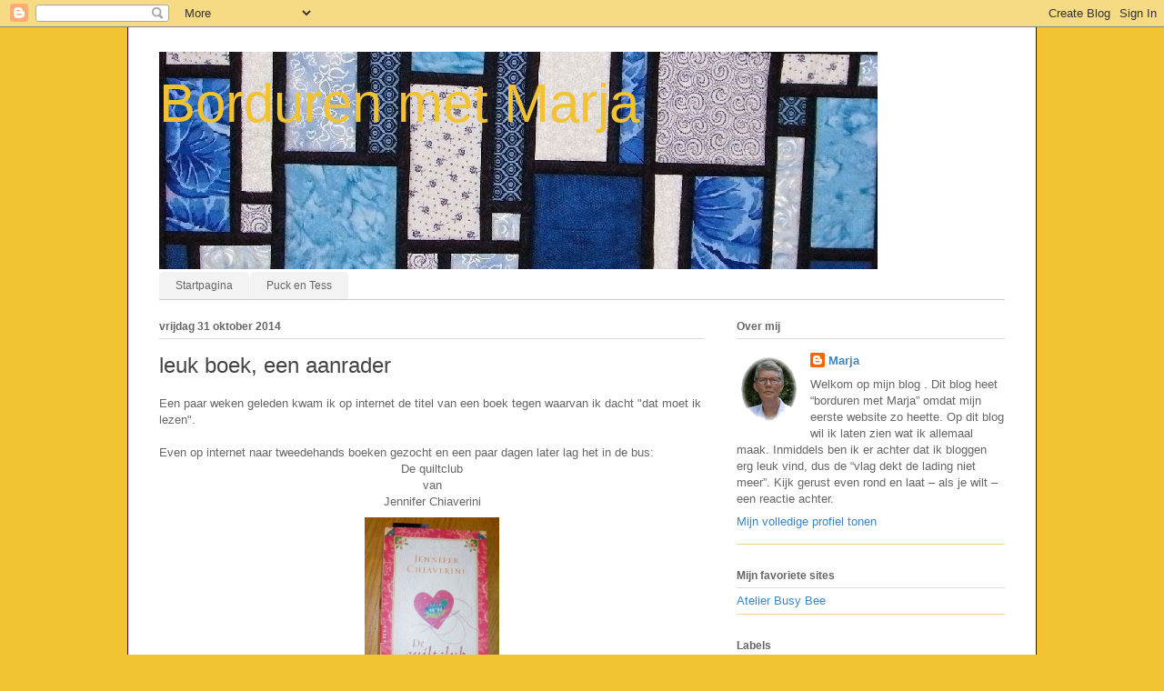

--- FILE ---
content_type: text/html; charset=UTF-8
request_url: http://bordurenmetmarja.blogspot.com/2014/10/leuk-boek-een-aanrader.html
body_size: 18479
content:
<!DOCTYPE html>
<html class='v2' dir='ltr' lang='nl'>
<head>
<link href='https://www.blogger.com/static/v1/widgets/335934321-css_bundle_v2.css' rel='stylesheet' type='text/css'/>
<meta content='width=1100' name='viewport'/>
<meta content='text/html; charset=UTF-8' http-equiv='Content-Type'/>
<meta content='blogger' name='generator'/>
<link href='http://bordurenmetmarja.blogspot.com/favicon.ico' rel='icon' type='image/x-icon'/>
<link href='http://bordurenmetmarja.blogspot.com/2014/10/leuk-boek-een-aanrader.html' rel='canonical'/>
<link rel="alternate" type="application/atom+xml" title="Borduren met Marja - Atom" href="http://bordurenmetmarja.blogspot.com/feeds/posts/default" />
<link rel="alternate" type="application/rss+xml" title="Borduren met Marja - RSS" href="http://bordurenmetmarja.blogspot.com/feeds/posts/default?alt=rss" />
<link rel="service.post" type="application/atom+xml" title="Borduren met Marja - Atom" href="https://www.blogger.com/feeds/4541393511704895558/posts/default" />

<link rel="alternate" type="application/atom+xml" title="Borduren met Marja - Atom" href="http://bordurenmetmarja.blogspot.com/feeds/580528589665529626/comments/default" />
<!--Can't find substitution for tag [blog.ieCssRetrofitLinks]-->
<link href='https://blogger.googleusercontent.com/img/b/R29vZ2xl/AVvXsEjk9Fv_wG-jEsS2T3t7SLMxpeETd0Bo-EWY8UwtnpOhw8pvufshd8xu_Fc_X4DjG2GStCeHycpTjTjgCRluR8nIYTIarBvYkZg9eaa4MIiCPQm5mClRRDKYj_3T-ur0K8QB8kleQNYLiVN8/s1600/boek-01-wm.jpg' rel='image_src'/>
<meta content='http://bordurenmetmarja.blogspot.com/2014/10/leuk-boek-een-aanrader.html' property='og:url'/>
<meta content='leuk boek, een aanrader' property='og:title'/>
<meta content='Een paar weken geleden kwam ik op internet de titel van een boek tegen waarvan ik dacht &quot;dat moet ik lezen&quot;.   Even op internet naar tweedeh...' property='og:description'/>
<meta content='https://blogger.googleusercontent.com/img/b/R29vZ2xl/AVvXsEjk9Fv_wG-jEsS2T3t7SLMxpeETd0Bo-EWY8UwtnpOhw8pvufshd8xu_Fc_X4DjG2GStCeHycpTjTjgCRluR8nIYTIarBvYkZg9eaa4MIiCPQm5mClRRDKYj_3T-ur0K8QB8kleQNYLiVN8/w1200-h630-p-k-no-nu/boek-01-wm.jpg' property='og:image'/>
<title>Borduren met Marja: leuk boek, een aanrader</title>
<style id='page-skin-1' type='text/css'><!--
/*
-----------------------------------------------
Blogger Template Style
Name:     Ethereal
Designer: Jason Morrow
URL:      jasonmorrow.etsy.com
----------------------------------------------- */
/* Content
----------------------------------------------- */
body {
font: normal normal 13px Verdana, Geneva, sans-serif;
color: #666666;
background: #f1c232 none no-repeat scroll center center;
}
html body .content-outer {
min-width: 0;
max-width: 100%;
width: 100%;
}
a:link {
text-decoration: none;
color: #3d85c6;
}
a:visited {
text-decoration: none;
color: #660000;
}
a:hover {
text-decoration: underline;
color: #f1c232;
}
.main-inner {
padding-top: 15px;
}
.body-fauxcolumn-outer {
background: transparent none repeat-x scroll top center;
}
.content-fauxcolumns .fauxcolumn-inner {
background: #ffffff url(//www.blogblog.com/1kt/ethereal/white-fade.png) repeat-x scroll top left;
border-left: 1px solid #660000;
border-right: 1px solid #660000;
}
/* Flexible Background
----------------------------------------------- */
.content-fauxcolumn-outer .fauxborder-left {
width: 100%;
padding-left: 0;
margin-left: -0;
background-color: transparent;
background-image: none;
background-repeat: no-repeat;
background-position: left top;
}
.content-fauxcolumn-outer .fauxborder-right {
margin-right: -0;
width: 0;
background-color: transparent;
background-image: none;
background-repeat: no-repeat;
background-position: right top;
}
/* Columns
----------------------------------------------- */
.content-inner {
padding: 0;
}
/* Header
----------------------------------------------- */
.header-inner {
padding: 27px 0 3px;
}
.header-inner .section {
margin: 0 35px;
}
.Header h1 {
font: normal normal 60px Verdana, Geneva, sans-serif;
color: #f1c232;
}
.Header h1 a {
color: #f1c232;
}
.Header .description {
font-size: 115%;
color: #444444;
}
.header-inner .Header .titlewrapper,
.header-inner .Header .descriptionwrapper {
padding-left: 0;
padding-right: 0;
margin-bottom: 0;
}
/* Tabs
----------------------------------------------- */
.tabs-outer {
position: relative;
background: transparent;
}
.tabs-cap-top, .tabs-cap-bottom {
position: absolute;
width: 100%;
}
.tabs-cap-bottom {
bottom: 0;
}
.tabs-inner {
padding: 0;
}
.tabs-inner .section {
margin: 0 35px;
}
*+html body .tabs-inner .widget li {
padding: 1px;
}
.PageList {
border-bottom: 1px solid #cccccc;
}
.tabs-inner .widget li.selected a,
.tabs-inner .widget li a:hover {
position: relative;
-moz-border-radius-topleft: 5px;
-moz-border-radius-topright: 5px;
-webkit-border-top-left-radius: 5px;
-webkit-border-top-right-radius: 5px;
-goog-ms-border-top-left-radius: 5px;
-goog-ms-border-top-right-radius: 5px;
border-top-left-radius: 5px;
border-top-right-radius: 5px;
background: #f1c232 none ;
color: #ffffff;
}
.tabs-inner .widget li a {
display: inline-block;
margin: 0;
margin-right: 1px;
padding: .65em 1.5em;
font: normal normal 12px Verdana, Geneva, sans-serif;
color: #666666;
background-color: #f3f3f3;
-moz-border-radius-topleft: 5px;
-moz-border-radius-topright: 5px;
-webkit-border-top-left-radius: 5px;
-webkit-border-top-right-radius: 5px;
-goog-ms-border-top-left-radius: 5px;
-goog-ms-border-top-right-radius: 5px;
border-top-left-radius: 5px;
border-top-right-radius: 5px;
}
/* Headings
----------------------------------------------- */
h2 {
font: normal bold 12px Verdana, Geneva, sans-serif;
color: #666666;
}
/* Widgets
----------------------------------------------- */
.main-inner .column-left-inner {
padding: 0 0 0 20px;
}
.main-inner .column-left-inner .section {
margin-right: 0;
}
.main-inner .column-right-inner {
padding: 0 20px 0 0;
}
.main-inner .column-right-inner .section {
margin-left: 0;
}
.main-inner .section {
padding: 0;
}
.main-inner .widget {
padding: 0 0 15px;
margin: 20px 0;
border-bottom: 1px solid #f1d991;
}
.main-inner .widget h2 {
margin: 0;
padding: .6em 0 .5em;
}
.footer-inner .widget h2 {
padding: 0 0 .4em;
}
.main-inner .widget h2 + div, .footer-inner .widget h2 + div {
padding-top: 15px;
}
.main-inner .widget .widget-content {
margin: 0;
padding: 15px 0 0;
}
.main-inner .widget ul, .main-inner .widget #ArchiveList ul.flat {
margin: -15px -15px -15px;
padding: 0;
list-style: none;
}
.main-inner .sidebar .widget h2 {
border-bottom: 1px solid #dbdbdb;
}
.main-inner .widget #ArchiveList {
margin: -15px 0 0;
}
.main-inner .widget ul li, .main-inner .widget #ArchiveList ul.flat li {
padding: .5em 15px;
text-indent: 0;
}
.main-inner .widget #ArchiveList ul li {
padding-top: .25em;
padding-bottom: .25em;
}
.main-inner .widget ul li:first-child, .main-inner .widget #ArchiveList ul.flat li:first-child {
border-top: none;
}
.main-inner .widget ul li:last-child, .main-inner .widget #ArchiveList ul.flat li:last-child {
border-bottom: none;
}
.main-inner .widget .post-body ul {
padding: 0 2.5em;
margin: .5em 0;
list-style: disc;
}
.main-inner .widget .post-body ul li {
padding: 0.25em 0;
margin-bottom: .25em;
color: #666666;
border: none;
}
.footer-inner .widget ul {
padding: 0;
list-style: none;
}
.widget .zippy {
color: #f1d991;
}
/* Posts
----------------------------------------------- */
.main.section {
margin: 0 20px;
}
body .main-inner .Blog {
padding: 0;
background-color: transparent;
border: none;
}
.main-inner .widget h2.date-header {
border-bottom: 1px solid #dbdbdb;
}
.date-outer {
position: relative;
margin: 15px 0 20px;
}
.date-outer:first-child {
margin-top: 0;
}
.date-posts {
clear: both;
}
.post-outer, .inline-ad {
border-bottom: 1px solid #f1d991;
padding: 30px 0;
}
.post-outer {
padding-bottom: 10px;
}
.post-outer:first-child {
padding-top: 0;
border-top: none;
}
.post-outer:last-child, .inline-ad:last-child {
border-bottom: none;
}
.post-body img {
padding: 8px;
}
h3.post-title, h4 {
font: normal normal 24px Verdana, Geneva, sans-serif;
color: #444444;
}
h3.post-title a {
font: normal normal 24px Verdana, Geneva, sans-serif;
color: #444444;
text-decoration: none;
}
h3.post-title a:hover {
color: #f1c232;
text-decoration: underline;
}
.post-header {
margin: 0 0 1.5em;
}
.post-body {
line-height: 1.4;
}
.post-footer {
margin: 1.5em 0 0;
}
#blog-pager {
padding: 15px;
}
.blog-feeds, .post-feeds {
margin: 1em 0;
text-align: center;
}
.post-outer .comments {
margin-top: 2em;
}
/* Comments
----------------------------------------------- */
.comments .comments-content .icon.blog-author {
background-repeat: no-repeat;
background-image: url([data-uri]);
}
.comments .comments-content .loadmore a {
background: #ffffff url(//www.blogblog.com/1kt/ethereal/white-fade.png) repeat-x scroll top left;
}
.comments .comments-content .loadmore a {
border-top: 1px solid #dbdbdb;
border-bottom: 1px solid #dbdbdb;
}
.comments .comment-thread.inline-thread {
background: #ffffff url(//www.blogblog.com/1kt/ethereal/white-fade.png) repeat-x scroll top left;
}
.comments .continue {
border-top: 2px solid #dbdbdb;
}
/* Footer
----------------------------------------------- */
.footer-inner {
padding: 30px 0;
overflow: hidden;
}
/* Mobile
----------------------------------------------- */
body.mobile  {
background-size: auto
}
.mobile .body-fauxcolumn-outer {
background: ;
}
.mobile .content-fauxcolumns .fauxcolumn-inner {
opacity: 0.75;
}
.mobile .content-fauxcolumn-outer .fauxborder-right {
margin-right: 0;
}
.mobile-link-button {
background-color: #f1c232;
}
.mobile-link-button a:link, .mobile-link-button a:visited {
color: #ffffff;
}
.mobile-index-contents {
color: #444444;
}
.mobile .body-fauxcolumn-outer {
background-size: 100% auto;
}
.mobile .mobile-date-outer {
border-bottom: transparent;
}
.mobile .PageList {
border-bottom: none;
}
.mobile .tabs-inner .section {
margin: 0;
}
.mobile .tabs-inner .PageList .widget-content {
background: #f1c232 none;
color: #ffffff;
}
.mobile .tabs-inner .PageList .widget-content .pagelist-arrow {
border-left: 1px solid #ffffff;
}
.mobile .footer-inner {
overflow: visible;
}
body.mobile .AdSense {
margin: 0 -10px;
}

--></style>
<style id='template-skin-1' type='text/css'><!--
body {
min-width: 1000px;
}
.content-outer, .content-fauxcolumn-outer, .region-inner {
min-width: 1000px;
max-width: 1000px;
_width: 1000px;
}
.main-inner .columns {
padding-left: 0px;
padding-right: 330px;
}
.main-inner .fauxcolumn-center-outer {
left: 0px;
right: 330px;
/* IE6 does not respect left and right together */
_width: expression(this.parentNode.offsetWidth -
parseInt("0px") -
parseInt("330px") + 'px');
}
.main-inner .fauxcolumn-left-outer {
width: 0px;
}
.main-inner .fauxcolumn-right-outer {
width: 330px;
}
.main-inner .column-left-outer {
width: 0px;
right: 100%;
margin-left: -0px;
}
.main-inner .column-right-outer {
width: 330px;
margin-right: -330px;
}
#layout {
min-width: 0;
}
#layout .content-outer {
min-width: 0;
width: 800px;
}
#layout .region-inner {
min-width: 0;
width: auto;
}
body#layout div.add_widget {
padding: 8px;
}
body#layout div.add_widget a {
margin-left: 32px;
}
--></style>
<link href='https://www.blogger.com/dyn-css/authorization.css?targetBlogID=4541393511704895558&amp;zx=6b5547ff-0c9c-47a2-8dda-3f2416f841d3' media='none' onload='if(media!=&#39;all&#39;)media=&#39;all&#39;' rel='stylesheet'/><noscript><link href='https://www.blogger.com/dyn-css/authorization.css?targetBlogID=4541393511704895558&amp;zx=6b5547ff-0c9c-47a2-8dda-3f2416f841d3' rel='stylesheet'/></noscript>
<meta name='google-adsense-platform-account' content='ca-host-pub-1556223355139109'/>
<meta name='google-adsense-platform-domain' content='blogspot.com'/>

</head>
<body class='loading variant-blossoms1Blue'>
<div class='navbar section' id='navbar' name='Navbar'><div class='widget Navbar' data-version='1' id='Navbar1'><script type="text/javascript">
    function setAttributeOnload(object, attribute, val) {
      if(window.addEventListener) {
        window.addEventListener('load',
          function(){ object[attribute] = val; }, false);
      } else {
        window.attachEvent('onload', function(){ object[attribute] = val; });
      }
    }
  </script>
<div id="navbar-iframe-container"></div>
<script type="text/javascript" src="https://apis.google.com/js/platform.js"></script>
<script type="text/javascript">
      gapi.load("gapi.iframes:gapi.iframes.style.bubble", function() {
        if (gapi.iframes && gapi.iframes.getContext) {
          gapi.iframes.getContext().openChild({
              url: 'https://www.blogger.com/navbar/4541393511704895558?po\x3d580528589665529626\x26origin\x3dhttp://bordurenmetmarja.blogspot.com',
              where: document.getElementById("navbar-iframe-container"),
              id: "navbar-iframe"
          });
        }
      });
    </script><script type="text/javascript">
(function() {
var script = document.createElement('script');
script.type = 'text/javascript';
script.src = '//pagead2.googlesyndication.com/pagead/js/google_top_exp.js';
var head = document.getElementsByTagName('head')[0];
if (head) {
head.appendChild(script);
}})();
</script>
</div></div>
<div class='body-fauxcolumns'>
<div class='fauxcolumn-outer body-fauxcolumn-outer'>
<div class='cap-top'>
<div class='cap-left'></div>
<div class='cap-right'></div>
</div>
<div class='fauxborder-left'>
<div class='fauxborder-right'></div>
<div class='fauxcolumn-inner'>
</div>
</div>
<div class='cap-bottom'>
<div class='cap-left'></div>
<div class='cap-right'></div>
</div>
</div>
</div>
<div class='content'>
<div class='content-fauxcolumns'>
<div class='fauxcolumn-outer content-fauxcolumn-outer'>
<div class='cap-top'>
<div class='cap-left'></div>
<div class='cap-right'></div>
</div>
<div class='fauxborder-left'>
<div class='fauxborder-right'></div>
<div class='fauxcolumn-inner'>
</div>
</div>
<div class='cap-bottom'>
<div class='cap-left'></div>
<div class='cap-right'></div>
</div>
</div>
</div>
<div class='content-outer'>
<div class='content-cap-top cap-top'>
<div class='cap-left'></div>
<div class='cap-right'></div>
</div>
<div class='fauxborder-left content-fauxborder-left'>
<div class='fauxborder-right content-fauxborder-right'></div>
<div class='content-inner'>
<header>
<div class='header-outer'>
<div class='header-cap-top cap-top'>
<div class='cap-left'></div>
<div class='cap-right'></div>
</div>
<div class='fauxborder-left header-fauxborder-left'>
<div class='fauxborder-right header-fauxborder-right'></div>
<div class='region-inner header-inner'>
<div class='header section' id='header' name='Koptekst'><div class='widget Header' data-version='1' id='Header1'>
<div id='header-inner' style='background-image: url("https://blogger.googleusercontent.com/img/b/R29vZ2xl/AVvXsEiPzSO0Gm65nP1MoDfiifv-MUpoG1OqxWtzVtriuurm6Wswgb-UMDOorRVkziXD6zIfnDJ0xmMYvVl5Z_f87jb0ZQcWUVxZPmtXoWITDHjtogmsQxoaCCftaKDhrmYWXWHOQqJNeGykxOUI/s1600/quilt+blauw+klein.JPG"); background-position: left; width: 790px; min-height: 239px; _height: 239px; background-repeat: no-repeat; '>
<div class='titlewrapper' style='background: transparent'>
<h1 class='title' style='background: transparent; border-width: 0px'>
<a href='http://bordurenmetmarja.blogspot.com/'>
Borduren met Marja
</a>
</h1>
</div>
<div class='descriptionwrapper'>
<p class='description'><span>
</span></p>
</div>
</div>
</div></div>
</div>
</div>
<div class='header-cap-bottom cap-bottom'>
<div class='cap-left'></div>
<div class='cap-right'></div>
</div>
</div>
</header>
<div class='tabs-outer'>
<div class='tabs-cap-top cap-top'>
<div class='cap-left'></div>
<div class='cap-right'></div>
</div>
<div class='fauxborder-left tabs-fauxborder-left'>
<div class='fauxborder-right tabs-fauxborder-right'></div>
<div class='region-inner tabs-inner'>
<div class='tabs section' id='crosscol' name='Alle kolommen'><div class='widget PageList' data-version='1' id='PageList4'>
<h2>Pagina's</h2>
<div class='widget-content'>
<ul>
<li>
<a href='http://bordurenmetmarja.blogspot.com/'>Startpagina</a>
</li>
<li>
<a href='http://bordurenmetmarja.blogspot.com/p/puck_7.html'>Puck en Tess</a>
</li>
</ul>
<div class='clear'></div>
</div>
</div></div>
<div class='tabs no-items section' id='crosscol-overflow' name='Cross-Column 2'></div>
</div>
</div>
<div class='tabs-cap-bottom cap-bottom'>
<div class='cap-left'></div>
<div class='cap-right'></div>
</div>
</div>
<div class='main-outer'>
<div class='main-cap-top cap-top'>
<div class='cap-left'></div>
<div class='cap-right'></div>
</div>
<div class='fauxborder-left main-fauxborder-left'>
<div class='fauxborder-right main-fauxborder-right'></div>
<div class='region-inner main-inner'>
<div class='columns fauxcolumns'>
<div class='fauxcolumn-outer fauxcolumn-center-outer'>
<div class='cap-top'>
<div class='cap-left'></div>
<div class='cap-right'></div>
</div>
<div class='fauxborder-left'>
<div class='fauxborder-right'></div>
<div class='fauxcolumn-inner'>
</div>
</div>
<div class='cap-bottom'>
<div class='cap-left'></div>
<div class='cap-right'></div>
</div>
</div>
<div class='fauxcolumn-outer fauxcolumn-left-outer'>
<div class='cap-top'>
<div class='cap-left'></div>
<div class='cap-right'></div>
</div>
<div class='fauxborder-left'>
<div class='fauxborder-right'></div>
<div class='fauxcolumn-inner'>
</div>
</div>
<div class='cap-bottom'>
<div class='cap-left'></div>
<div class='cap-right'></div>
</div>
</div>
<div class='fauxcolumn-outer fauxcolumn-right-outer'>
<div class='cap-top'>
<div class='cap-left'></div>
<div class='cap-right'></div>
</div>
<div class='fauxborder-left'>
<div class='fauxborder-right'></div>
<div class='fauxcolumn-inner'>
</div>
</div>
<div class='cap-bottom'>
<div class='cap-left'></div>
<div class='cap-right'></div>
</div>
</div>
<!-- corrects IE6 width calculation -->
<div class='columns-inner'>
<div class='column-center-outer'>
<div class='column-center-inner'>
<div class='main section' id='main' name='Algemeen'><div class='widget Blog' data-version='1' id='Blog1'>
<div class='blog-posts hfeed'>

          <div class="date-outer">
        
<h2 class='date-header'><span>vrijdag 31 oktober 2014</span></h2>

          <div class="date-posts">
        
<div class='post-outer'>
<div class='post hentry uncustomized-post-template' itemprop='blogPost' itemscope='itemscope' itemtype='http://schema.org/BlogPosting'>
<meta content='https://blogger.googleusercontent.com/img/b/R29vZ2xl/AVvXsEjk9Fv_wG-jEsS2T3t7SLMxpeETd0Bo-EWY8UwtnpOhw8pvufshd8xu_Fc_X4DjG2GStCeHycpTjTjgCRluR8nIYTIarBvYkZg9eaa4MIiCPQm5mClRRDKYj_3T-ur0K8QB8kleQNYLiVN8/s1600/boek-01-wm.jpg' itemprop='image_url'/>
<meta content='4541393511704895558' itemprop='blogId'/>
<meta content='580528589665529626' itemprop='postId'/>
<a name='580528589665529626'></a>
<h3 class='post-title entry-title' itemprop='name'>
leuk boek, een aanrader
</h3>
<div class='post-header'>
<div class='post-header-line-1'></div>
</div>
<div class='post-body entry-content' id='post-body-580528589665529626' itemprop='description articleBody'>
Een paar weken geleden kwam ik op internet de titel van een boek tegen waarvan ik dacht "dat moet ik lezen".<br />
<br />
Even op internet naar tweedehands boeken gezocht en een paar dagen later lag het in de bus:<br />
<div style="text-align: center;">
De quiltclub</div>
<div style="text-align: center;">
van</div>
<div style="text-align: center;">
Jennifer Chiaverini</div>
<div style="text-align: center;">
<a href="https://blogger.googleusercontent.com/img/b/R29vZ2xl/AVvXsEjk9Fv_wG-jEsS2T3t7SLMxpeETd0Bo-EWY8UwtnpOhw8pvufshd8xu_Fc_X4DjG2GStCeHycpTjTjgCRluR8nIYTIarBvYkZg9eaa4MIiCPQm5mClRRDKYj_3T-ur0K8QB8kleQNYLiVN8/s1600/boek-01-wm.jpg" imageanchor="1" style="margin-left: 1em; margin-right: 1em;"><img border="0" height="200" src="https://blogger.googleusercontent.com/img/b/R29vZ2xl/AVvXsEjk9Fv_wG-jEsS2T3t7SLMxpeETd0Bo-EWY8UwtnpOhw8pvufshd8xu_Fc_X4DjG2GStCeHycpTjTjgCRluR8nIYTIarBvYkZg9eaa4MIiCPQm5mClRRDKYj_3T-ur0K8QB8kleQNYLiVN8/s1600/boek-01-wm.jpg" width="148" /></a></div>
<div style="text-align: center;">
<br /></div>
<div style="text-align: left;">
Zoals het bij mij met veel boeken gaat, moest het (vrijwel) in één keer worden uitgelezen. Het is het verhaal over een jonge getrouwde vrouw (Sarah) die zonder baan zit doordat ze voor het werk van haar man zijn verhuisd. Ze krijgt een tijdelijke baan bij een oudere dame, die haar als onderdeel van het salaris, leert quilten. Vervolgens is het zo leuk om van alles te herkennen. Door het hele boek heen komen allerlei quilt blokken langs:</div>
<div style="text-align: center;">
Bachelor's puzzle</div>
<div style="text-align: center;">
Bear's paw</div>
<div style="text-align: center;">
Castle wall</div>
<div style="text-align: center;">
Chimneys &amp; cornerstones</div>
<div style="text-align: center;">
Contrary Wife</div>
<div style="text-align: center;">
Double nine patch</div>
<div style="text-align: center;">
Double weddingring</div>
<div style="text-align: center;">
Dresden plate</div>
<div style="text-align: center;">
Grandmother's flowergarden</div>
<div style="text-align: center;">
Hands all around</div>
<div style="text-align: center;">
Jacob's ladder</div>
<div style="text-align: center;">
Lancaster rose</div>
<div style="text-align: center;">
Le Moyne Star</div>
<div style="text-align: center;">
Little red schoolhouse</div>
<div style="text-align: center;">
Log cabin</div>
<div style="text-align: center;">
Lone star</div>
<div style="text-align: center;">
Irish chain quilt</div>
<div style="text-align: center;">
Nine patch</div>
<div style="text-align: center;">
Ohio Star</div>
<div style="text-align: center;">
Posies round the square</div>
<div style="text-align: center;">
Sawtooth star</div>
<div style="text-align: center;">
Sister's choice</div>
<div style="text-align: center;">
Sunbonnet sue</div>
<div style="text-align: center;">
Tumbling blocks</div>
<div style="text-align: center;">
Turkey tracks (= wandering foot )</div>
<div style="text-align: center;">
<br /></div>
<div style="text-align: center;">
Garden maze</div>
<div style="text-align: center;">
Dove in winter ?</div>
<div style="text-align: center;">
<br /></div>
<div style="text-align: left;">
Toen het boek eenmaal uit was, bedacht ik me dat het wel leuk zou zijn om een afbeelding van alle blokken op te zoeken op internet en om een overzicht te maken van de sampler die Sarah maakt.&nbsp;</div>
<div class="separator" style="clear: both; text-align: center;">
<a href="https://blogger.googleusercontent.com/img/b/R29vZ2xl/AVvXsEiAD5mKcNBKrCwVp_j_9Crw9nh3g8gcbB15v8RT8wh8W6fTBUtz42gprPMAt2PYDav3zXqEGkudov-RADCPBy439rZz-Y2YEjLaxZL3BJeF8aykYwA2xIop8JaTYxUyagr4ki9gmyQNh_Id/s1600/sampler+sarah-wm.jpg" imageanchor="1" style="margin-left: 1em; margin-right: 1em;"><img border="0" height="167" src="https://blogger.googleusercontent.com/img/b/R29vZ2xl/AVvXsEiAD5mKcNBKrCwVp_j_9Crw9nh3g8gcbB15v8RT8wh8W6fTBUtz42gprPMAt2PYDav3zXqEGkudov-RADCPBy439rZz-Y2YEjLaxZL3BJeF8aykYwA2xIop8JaTYxUyagr4ki9gmyQNh_Id/s1600/sampler+sarah-wm.jpg" width="200" /></a></div>
<div style="text-align: left;">
<br /></div>
<div style="text-align: left;">
Dat viel nog niet mee. Blijkbaar zijn er nogal wat verschillende interpretaties van de blokken. Sommige afbeeldingen die ik vond waren erg onduidelijk, dus ik was zelfs al blokken opnieuw aan het tekenen en toen kwam ik de <a href="http://jenniferchiaverini.com/gallery/quilts/sarahs-sampler" target="_blank"><b>officiele site van&nbsp;</b></a><span style="text-align: center;"><a href="http://jenniferchiaverini.com/gallery/quilts/sarahs-sampler" target="_blank"><b>Jennifer Chiaverini</b></a> tegen en daar stond gewoon een foto van de quilt op.</span></div>
<div style="text-align: left;">
<span style="text-align: center;"><br /></span></div>
<div style="text-align: left;">
<span style="text-align: center;">In Amerika is er zelfs&nbsp;<a href="http://www.empirequilters.net/pg/arc_events2009.html" target="_blank"><b>een groep</b></a>&nbsp;(even naar beneden scrollen) die de quilts uit de boeken van Jennifer Chiaverini maakt.&nbsp;</span></div>
<div style="text-align: left;">
<div class="separator" style="clear: both; text-align: center;">
<a href="https://blogger.googleusercontent.com/img/b/R29vZ2xl/AVvXsEj0fUzntjogvpiCIvHE-cXiFGozs6hu0FWtPIBqdh_Bvo-l3FAoECE9CcP1D9iDPCp1IWbMWdz7NOBlBEp0Vc8tds2fMnKHmfAN7xo2kpO3gFdOC5IqCo2jiXoJHPrgbC99F77Gmq5roBoW/s1600/sampler+sarah+1-wm.jpg" imageanchor="1" style="margin-left: 1em; margin-right: 1em;"><img border="0" height="200" src="https://blogger.googleusercontent.com/img/b/R29vZ2xl/AVvXsEj0fUzntjogvpiCIvHE-cXiFGozs6hu0FWtPIBqdh_Bvo-l3FAoECE9CcP1D9iDPCp1IWbMWdz7NOBlBEp0Vc8tds2fMnKHmfAN7xo2kpO3gFdOC5IqCo2jiXoJHPrgbC99F77Gmq5roBoW/s1600/sampler+sarah+1-wm.jpg" width="169" /></a></div>
<span style="text-align: center;"><br /></span></div>
<div style="text-align: left;">
<span style="text-align: center;">En wat blijkt, dit boek is het eerste boek uit <a href="http://jenniferchiaverini.com/books" target="_blank"><b>een hele serie</b></a>. Ik kan voorlopig vooruit.</span><br />
<span style="text-align: center;"><br /></span>
<span style="text-align: center;">Groetjes,<br />Marja</span></div>
<div style="text-align: left;">
<span style="text-align: center;"><br /></span></div>
<div style='clear: both;'></div>
</div>
<div class='post-footer'>
<div class='post-footer-line post-footer-line-1'>
<span class='post-author vcard'>
Gepost door
<span class='fn' itemprop='author' itemscope='itemscope' itemtype='http://schema.org/Person'>
<meta content='https://www.blogger.com/profile/03355831351947659824' itemprop='url'/>
<a class='g-profile' href='https://www.blogger.com/profile/03355831351947659824' rel='author' title='author profile'>
<span itemprop='name'>Marja</span>
</a>
</span>
</span>
<span class='post-timestamp'>
op
<meta content='http://bordurenmetmarja.blogspot.com/2014/10/leuk-boek-een-aanrader.html' itemprop='url'/>
<a class='timestamp-link' href='http://bordurenmetmarja.blogspot.com/2014/10/leuk-boek-een-aanrader.html' rel='bookmark' title='permanent link'><abbr class='published' itemprop='datePublished' title='2014-10-31T08:14:00+01:00'>08:14</abbr></a>
</span>
<span class='post-comment-link'>
</span>
<span class='post-icons'>
<span class='item-control blog-admin pid-836342671'>
<a href='https://www.blogger.com/post-edit.g?blogID=4541393511704895558&postID=580528589665529626&from=pencil' title='Post bewerken'>
<img alt='' class='icon-action' height='18' src='https://resources.blogblog.com/img/icon18_edit_allbkg.gif' width='18'/>
</a>
</span>
</span>
<div class='post-share-buttons goog-inline-block'>
<a class='goog-inline-block share-button sb-email' href='https://www.blogger.com/share-post.g?blogID=4541393511704895558&postID=580528589665529626&target=email' target='_blank' title='Dit e-mailen
'><span class='share-button-link-text'>Dit e-mailen
</span></a><a class='goog-inline-block share-button sb-blog' href='https://www.blogger.com/share-post.g?blogID=4541393511704895558&postID=580528589665529626&target=blog' onclick='window.open(this.href, "_blank", "height=270,width=475"); return false;' target='_blank' title='Dit bloggen!'><span class='share-button-link-text'>Dit bloggen!</span></a><a class='goog-inline-block share-button sb-twitter' href='https://www.blogger.com/share-post.g?blogID=4541393511704895558&postID=580528589665529626&target=twitter' target='_blank' title='Delen via X'><span class='share-button-link-text'>Delen via X</span></a><a class='goog-inline-block share-button sb-facebook' href='https://www.blogger.com/share-post.g?blogID=4541393511704895558&postID=580528589665529626&target=facebook' onclick='window.open(this.href, "_blank", "height=430,width=640"); return false;' target='_blank' title='Delen op Facebook'><span class='share-button-link-text'>Delen op Facebook</span></a><a class='goog-inline-block share-button sb-pinterest' href='https://www.blogger.com/share-post.g?blogID=4541393511704895558&postID=580528589665529626&target=pinterest' target='_blank' title='Delen op Pinterest'><span class='share-button-link-text'>Delen op Pinterest</span></a>
</div>
</div>
<div class='post-footer-line post-footer-line-2'>
<span class='post-labels'>
Labels:
<a href='http://bordurenmetmarja.blogspot.com/search/label/quilten' rel='tag'>quilten</a>
</span>
</div>
<div class='post-footer-line post-footer-line-3'>
<span class='post-location'>
</span>
</div>
</div>
</div>
<div class='comments' id='comments'>
<a name='comments'></a>
<h4>4 opmerkingen:</h4>
<div class='comments-content'>
<script async='async' src='' type='text/javascript'></script>
<script type='text/javascript'>
    (function() {
      var items = null;
      var msgs = null;
      var config = {};

// <![CDATA[
      var cursor = null;
      if (items && items.length > 0) {
        cursor = parseInt(items[items.length - 1].timestamp) + 1;
      }

      var bodyFromEntry = function(entry) {
        var text = (entry &&
                    ((entry.content && entry.content.$t) ||
                     (entry.summary && entry.summary.$t))) ||
            '';
        if (entry && entry.gd$extendedProperty) {
          for (var k in entry.gd$extendedProperty) {
            if (entry.gd$extendedProperty[k].name == 'blogger.contentRemoved') {
              return '<span class="deleted-comment">' + text + '</span>';
            }
          }
        }
        return text;
      }

      var parse = function(data) {
        cursor = null;
        var comments = [];
        if (data && data.feed && data.feed.entry) {
          for (var i = 0, entry; entry = data.feed.entry[i]; i++) {
            var comment = {};
            // comment ID, parsed out of the original id format
            var id = /blog-(\d+).post-(\d+)/.exec(entry.id.$t);
            comment.id = id ? id[2] : null;
            comment.body = bodyFromEntry(entry);
            comment.timestamp = Date.parse(entry.published.$t) + '';
            if (entry.author && entry.author.constructor === Array) {
              var auth = entry.author[0];
              if (auth) {
                comment.author = {
                  name: (auth.name ? auth.name.$t : undefined),
                  profileUrl: (auth.uri ? auth.uri.$t : undefined),
                  avatarUrl: (auth.gd$image ? auth.gd$image.src : undefined)
                };
              }
            }
            if (entry.link) {
              if (entry.link[2]) {
                comment.link = comment.permalink = entry.link[2].href;
              }
              if (entry.link[3]) {
                var pid = /.*comments\/default\/(\d+)\?.*/.exec(entry.link[3].href);
                if (pid && pid[1]) {
                  comment.parentId = pid[1];
                }
              }
            }
            comment.deleteclass = 'item-control blog-admin';
            if (entry.gd$extendedProperty) {
              for (var k in entry.gd$extendedProperty) {
                if (entry.gd$extendedProperty[k].name == 'blogger.itemClass') {
                  comment.deleteclass += ' ' + entry.gd$extendedProperty[k].value;
                } else if (entry.gd$extendedProperty[k].name == 'blogger.displayTime') {
                  comment.displayTime = entry.gd$extendedProperty[k].value;
                }
              }
            }
            comments.push(comment);
          }
        }
        return comments;
      };

      var paginator = function(callback) {
        if (hasMore()) {
          var url = config.feed + '?alt=json&v=2&orderby=published&reverse=false&max-results=50';
          if (cursor) {
            url += '&published-min=' + new Date(cursor).toISOString();
          }
          window.bloggercomments = function(data) {
            var parsed = parse(data);
            cursor = parsed.length < 50 ? null
                : parseInt(parsed[parsed.length - 1].timestamp) + 1
            callback(parsed);
            window.bloggercomments = null;
          }
          url += '&callback=bloggercomments';
          var script = document.createElement('script');
          script.type = 'text/javascript';
          script.src = url;
          document.getElementsByTagName('head')[0].appendChild(script);
        }
      };
      var hasMore = function() {
        return !!cursor;
      };
      var getMeta = function(key, comment) {
        if ('iswriter' == key) {
          var matches = !!comment.author
              && comment.author.name == config.authorName
              && comment.author.profileUrl == config.authorUrl;
          return matches ? 'true' : '';
        } else if ('deletelink' == key) {
          return config.baseUri + '/comment/delete/'
               + config.blogId + '/' + comment.id;
        } else if ('deleteclass' == key) {
          return comment.deleteclass;
        }
        return '';
      };

      var replybox = null;
      var replyUrlParts = null;
      var replyParent = undefined;

      var onReply = function(commentId, domId) {
        if (replybox == null) {
          // lazily cache replybox, and adjust to suit this style:
          replybox = document.getElementById('comment-editor');
          if (replybox != null) {
            replybox.height = '250px';
            replybox.style.display = 'block';
            replyUrlParts = replybox.src.split('#');
          }
        }
        if (replybox && (commentId !== replyParent)) {
          replybox.src = '';
          document.getElementById(domId).insertBefore(replybox, null);
          replybox.src = replyUrlParts[0]
              + (commentId ? '&parentID=' + commentId : '')
              + '#' + replyUrlParts[1];
          replyParent = commentId;
        }
      };

      var hash = (window.location.hash || '#').substring(1);
      var startThread, targetComment;
      if (/^comment-form_/.test(hash)) {
        startThread = hash.substring('comment-form_'.length);
      } else if (/^c[0-9]+$/.test(hash)) {
        targetComment = hash.substring(1);
      }

      // Configure commenting API:
      var configJso = {
        'maxDepth': config.maxThreadDepth
      };
      var provider = {
        'id': config.postId,
        'data': items,
        'loadNext': paginator,
        'hasMore': hasMore,
        'getMeta': getMeta,
        'onReply': onReply,
        'rendered': true,
        'initComment': targetComment,
        'initReplyThread': startThread,
        'config': configJso,
        'messages': msgs
      };

      var render = function() {
        if (window.goog && window.goog.comments) {
          var holder = document.getElementById('comment-holder');
          window.goog.comments.render(holder, provider);
        }
      };

      // render now, or queue to render when library loads:
      if (window.goog && window.goog.comments) {
        render();
      } else {
        window.goog = window.goog || {};
        window.goog.comments = window.goog.comments || {};
        window.goog.comments.loadQueue = window.goog.comments.loadQueue || [];
        window.goog.comments.loadQueue.push(render);
      }
    })();
// ]]>
  </script>
<div id='comment-holder'>
<div class="comment-thread toplevel-thread"><ol id="top-ra"><li class="comment" id="c1534583783048561580"><div class="avatar-image-container"><img src="//www.blogger.com/img/blogger_logo_round_35.png" alt=""/></div><div class="comment-block"><div class="comment-header"><cite class="user"><a href="https://www.blogger.com/profile/06093822036951037346" rel="nofollow">brigitta seinen</a></cite><span class="icon user "></span><span class="datetime secondary-text"><a rel="nofollow" href="http://bordurenmetmarja.blogspot.com/2014/10/leuk-boek-een-aanrader.html?showComment=1414741681543#c1534583783048561580">31 oktober 2014 om 08:48</a></span></div><p class="comment-content">En het allerleukste is, dat er ook een patroonboek bestaat voor de quilt. Er is een facebook pagina voor deze quilt. De quilt heet de SBS.  Heel veel plezier met het lezen van de serie en eventueel met het maken van de quilt. </p><span class="comment-actions secondary-text"><a class="comment-reply" target="_self" data-comment-id="1534583783048561580">Beantwoorden</a><span class="item-control blog-admin blog-admin pid-589490627"><a target="_self" href="https://www.blogger.com/comment/delete/4541393511704895558/1534583783048561580">Verwijderen</a></span></span></div><div class="comment-replies"><div id="c1534583783048561580-rt" class="comment-thread inline-thread"><span class="thread-toggle thread-expanded"><span class="thread-arrow"></span><span class="thread-count"><a target="_self">Reacties</a></span></span><ol id="c1534583783048561580-ra" class="thread-chrome thread-expanded"><div><li class="comment" id="c7876299759462523354"><div class="avatar-image-container"><img src="//blogger.googleusercontent.com/img/b/R29vZ2xl/AVvXsEhP4Tq17yb9NEQWDxh3_MYIhNWiT_nwsgqkbKGg0rf5HAs-Lar1UeeeNenJxbh6wy3yiWr467mWcty7pKbjr1tCpsAO6FNpU-fsaq-L2F5pYGD-qItui0W4ZvcNWRthoXY/s45-c/Marja+2015_1.gif" alt=""/></div><div class="comment-block"><div class="comment-header"><cite class="user"><a href="https://www.blogger.com/profile/03355831351947659824" rel="nofollow">Marja</a></cite><span class="icon user blog-author"></span><span class="datetime secondary-text"><a rel="nofollow" href="http://bordurenmetmarja.blogspot.com/2014/10/leuk-boek-een-aanrader.html?showComment=1414744872912#c7876299759462523354">31 oktober 2014 om 09:41</a></span></div><p class="comment-content">Hallo Brigitta, bedankt voor je reactie. Sylvia&#39;s Bridal Sampler kende ik wel, maar ik had geen idee dat het was gebaseerd op een boek. Groetjes, Marja</p><span class="comment-actions secondary-text"><span class="item-control blog-admin blog-admin pid-836342671"><a target="_self" href="https://www.blogger.com/comment/delete/4541393511704895558/7876299759462523354">Verwijderen</a></span></span></div><div class="comment-replies"><div id="c7876299759462523354-rt" class="comment-thread inline-thread hidden"><span class="thread-toggle thread-expanded"><span class="thread-arrow"></span><span class="thread-count"><a target="_self">Reacties</a></span></span><ol id="c7876299759462523354-ra" class="thread-chrome thread-expanded"><div></div><div id="c7876299759462523354-continue" class="continue"><a class="comment-reply" target="_self" data-comment-id="7876299759462523354">Beantwoorden</a></div></ol></div></div><div class="comment-replybox-single" id="c7876299759462523354-ce"></div></li></div><div id="c1534583783048561580-continue" class="continue"><a class="comment-reply" target="_self" data-comment-id="1534583783048561580">Beantwoorden</a></div></ol></div></div><div class="comment-replybox-single" id="c1534583783048561580-ce"></div></li><li class="comment" id="c1809032819548461290"><div class="avatar-image-container"><img src="//resources.blogblog.com/img/blank.gif" alt=""/></div><div class="comment-block"><div class="comment-header"><cite class="user">Anoniem</cite><span class="icon user "></span><span class="datetime secondary-text"><a rel="nofollow" href="http://bordurenmetmarja.blogspot.com/2014/10/leuk-boek-een-aanrader.html?showComment=1414760596101#c1809032819548461290">31 oktober 2014 om 14:03</a></span></div><p class="comment-content">Ik hou me aanbevolen voor het boek! <br><br>Xx,<br>Muis</p><span class="comment-actions secondary-text"><a class="comment-reply" target="_self" data-comment-id="1809032819548461290">Beantwoorden</a><span class="item-control blog-admin blog-admin pid-1774922758"><a target="_self" href="https://www.blogger.com/comment/delete/4541393511704895558/1809032819548461290">Verwijderen</a></span></span></div><div class="comment-replies"><div id="c1809032819548461290-rt" class="comment-thread inline-thread"><span class="thread-toggle thread-expanded"><span class="thread-arrow"></span><span class="thread-count"><a target="_self">Reacties</a></span></span><ol id="c1809032819548461290-ra" class="thread-chrome thread-expanded"><div><li class="comment" id="c8977220604601143307"><div class="avatar-image-container"><img src="//blogger.googleusercontent.com/img/b/R29vZ2xl/AVvXsEhP4Tq17yb9NEQWDxh3_MYIhNWiT_nwsgqkbKGg0rf5HAs-Lar1UeeeNenJxbh6wy3yiWr467mWcty7pKbjr1tCpsAO6FNpU-fsaq-L2F5pYGD-qItui0W4ZvcNWRthoXY/s45-c/Marja+2015_1.gif" alt=""/></div><div class="comment-block"><div class="comment-header"><cite class="user"><a href="https://www.blogger.com/profile/03355831351947659824" rel="nofollow">Marja</a></cite><span class="icon user blog-author"></span><span class="datetime secondary-text"><a rel="nofollow" href="http://bordurenmetmarja.blogspot.com/2014/10/leuk-boek-een-aanrader.html?showComment=1414761080308#c8977220604601143307">31 oktober 2014 om 14:11</a></span></div><p class="comment-content">Het ligt voor je klaar. Samen met het theezakjespapier.</p><span class="comment-actions secondary-text"><span class="item-control blog-admin blog-admin pid-836342671"><a target="_self" href="https://www.blogger.com/comment/delete/4541393511704895558/8977220604601143307">Verwijderen</a></span></span></div><div class="comment-replies"><div id="c8977220604601143307-rt" class="comment-thread inline-thread hidden"><span class="thread-toggle thread-expanded"><span class="thread-arrow"></span><span class="thread-count"><a target="_self">Reacties</a></span></span><ol id="c8977220604601143307-ra" class="thread-chrome thread-expanded"><div></div><div id="c8977220604601143307-continue" class="continue"><a class="comment-reply" target="_self" data-comment-id="8977220604601143307">Beantwoorden</a></div></ol></div></div><div class="comment-replybox-single" id="c8977220604601143307-ce"></div></li></div><div id="c1809032819548461290-continue" class="continue"><a class="comment-reply" target="_self" data-comment-id="1809032819548461290">Beantwoorden</a></div></ol></div></div><div class="comment-replybox-single" id="c1809032819548461290-ce"></div></li></ol><div id="top-continue" class="continue"><a class="comment-reply" target="_self">Reactie toevoegen</a></div><div class="comment-replybox-thread" id="top-ce"></div><div class="loadmore hidden" data-post-id="580528589665529626"><a target="_self">Meer laden...</a></div></div>
</div>
</div>
<p class='comment-footer'>
<div class='comment-form'>
<a name='comment-form'></a>
<p>
</p>
<a href='https://www.blogger.com/comment/frame/4541393511704895558?po=580528589665529626&hl=nl&saa=85391&origin=http://bordurenmetmarja.blogspot.com' id='comment-editor-src'></a>
<iframe allowtransparency='true' class='blogger-iframe-colorize blogger-comment-from-post' frameborder='0' height='410px' id='comment-editor' name='comment-editor' src='' width='100%'></iframe>
<script src='https://www.blogger.com/static/v1/jsbin/2830521187-comment_from_post_iframe.js' type='text/javascript'></script>
<script type='text/javascript'>
      BLOG_CMT_createIframe('https://www.blogger.com/rpc_relay.html');
    </script>
</div>
</p>
<div id='backlinks-container'>
<div id='Blog1_backlinks-container'>
</div>
</div>
</div>
</div>

        </div></div>
      
</div>
<div class='blog-pager' id='blog-pager'>
<span id='blog-pager-newer-link'>
<a class='blog-pager-newer-link' href='http://bordurenmetmarja.blogspot.com/2014/11/dagje-oisterwijk.html' id='Blog1_blog-pager-newer-link' title='Nieuwere post'>Nieuwere post</a>
</span>
<span id='blog-pager-older-link'>
<a class='blog-pager-older-link' href='http://bordurenmetmarja.blogspot.com/2014/10/veldhoven.html' id='Blog1_blog-pager-older-link' title='Oudere post'>Oudere post</a>
</span>
<a class='home-link' href='http://bordurenmetmarja.blogspot.com/'>Homepage</a>
</div>
<div class='clear'></div>
<div class='post-feeds'>
<div class='feed-links'>
Abonneren op:
<a class='feed-link' href='http://bordurenmetmarja.blogspot.com/feeds/580528589665529626/comments/default' target='_blank' type='application/atom+xml'>Reacties posten (Atom)</a>
</div>
</div>
</div></div>
</div>
</div>
<div class='column-left-outer'>
<div class='column-left-inner'>
<aside>
</aside>
</div>
</div>
<div class='column-right-outer'>
<div class='column-right-inner'>
<aside>
<div class='sidebar section' id='sidebar-right-1'><div class='widget Profile' data-version='1' id='Profile1'>
<h2>Over mij</h2>
<div class='widget-content'>
<a href='https://www.blogger.com/profile/03355831351947659824'><img alt='Mijn foto' class='profile-img' height='80' src='//blogger.googleusercontent.com/img/b/R29vZ2xl/AVvXsEhP4Tq17yb9NEQWDxh3_MYIhNWiT_nwsgqkbKGg0rf5HAs-Lar1UeeeNenJxbh6wy3yiWr467mWcty7pKbjr1tCpsAO6FNpU-fsaq-L2F5pYGD-qItui0W4ZvcNWRthoXY/s113/Marja+2015_1.gif' width='71'/></a>
<dl class='profile-datablock'>
<dt class='profile-data'>
<a class='profile-name-link g-profile' href='https://www.blogger.com/profile/03355831351947659824' rel='author' style='background-image: url(//www.blogger.com/img/logo-16.png);'>
Marja
</a>
</dt>
<dd class='profile-textblock'>Welkom op mijn blog .
Dit blog heet &#8220;borduren met Marja&#8221; omdat mijn eerste website zo heette. Op dit blog wil ik laten zien wat ik allemaal maak. Inmiddels ben ik er achter dat ik bloggen erg leuk vind, dus de &#8220;vlag dekt de lading niet meer&#8221;. Kijk gerust even rond en laat &#8211; als je wilt &#8211; een reactie achter. </dd>
</dl>
<a class='profile-link' href='https://www.blogger.com/profile/03355831351947659824' rel='author'>Mijn volledige profiel tonen</a>
<div class='clear'></div>
</div>
</div><div class='widget LinkList' data-version='1' id='LinkList1'>
<h2>Mijn favoriete sites</h2>
<div class='widget-content'>
<ul>
<li><a href='https://www.facebook.com/AtelierBusyBee'>Atelier Busy Bee</a></li>
</ul>
<div class='clear'></div>
</div>
</div><div class='widget Label' data-version='1' id='Label1'>
<h2>Labels</h2>
<div class='widget-content list-label-widget-content'>
<ul>
<li>
<a dir='ltr' href='http://bordurenmetmarja.blogspot.com/search/label/algemeen'>algemeen</a>
<span dir='ltr'>(10)</span>
</li>
<li>
<a dir='ltr' href='http://bordurenmetmarja.blogspot.com/search/label/appliqueren'>appliqueren</a>
<span dir='ltr'>(1)</span>
</li>
<li>
<a dir='ltr' href='http://bordurenmetmarja.blogspot.com/search/label/ATT'>ATT</a>
<span dir='ltr'>(4)</span>
</li>
<li>
<a dir='ltr' href='http://bordurenmetmarja.blogspot.com/search/label/freebie'>freebie</a>
<span dir='ltr'>(8)</span>
</li>
<li>
<a dir='ltr' href='http://bordurenmetmarja.blogspot.com/search/label/haken'>haken</a>
<span dir='ltr'>(1)</span>
</li>
<li>
<a dir='ltr' href='http://bordurenmetmarja.blogspot.com/search/label/hexagonnen'>hexagonnen</a>
<span dir='ltr'>(21)</span>
</li>
<li>
<a dir='ltr' href='http://bordurenmetmarja.blogspot.com/search/label/historie'>historie</a>
<span dir='ltr'>(5)</span>
</li>
<li>
<a dir='ltr' href='http://bordurenmetmarja.blogspot.com/search/label/honden'>honden</a>
<span dir='ltr'>(15)</span>
</li>
<li>
<a dir='ltr' href='http://bordurenmetmarja.blogspot.com/search/label/kerst'>kerst</a>
<span dir='ltr'>(5)</span>
</li>
<li>
<a dir='ltr' href='http://bordurenmetmarja.blogspot.com/search/label/koken'>koken</a>
<span dir='ltr'>(1)</span>
</li>
<li>
<a dir='ltr' href='http://bordurenmetmarja.blogspot.com/search/label/kruissteekjes'>kruissteekjes</a>
<span dir='ltr'>(8)</span>
</li>
<li>
<a dir='ltr' href='http://bordurenmetmarja.blogspot.com/search/label/lekker'>lekker</a>
<span dir='ltr'>(7)</span>
</li>
<li>
<a dir='ltr' href='http://bordurenmetmarja.blogspot.com/search/label/machineborduren'>machineborduren</a>
<span dir='ltr'>(11)</span>
</li>
<li>
<a dir='ltr' href='http://bordurenmetmarja.blogspot.com/search/label/natuur'>natuur</a>
<span dir='ltr'>(17)</span>
</li>
<li>
<a dir='ltr' href='http://bordurenmetmarja.blogspot.com/search/label/quilten'>quilten</a>
<span dir='ltr'>(20)</span>
</li>
<li>
<a dir='ltr' href='http://bordurenmetmarja.blogspot.com/search/label/randje'>randje</a>
<span dir='ltr'>(5)</span>
</li>
<li>
<a dir='ltr' href='http://bordurenmetmarja.blogspot.com/search/label/regiodag'>regiodag</a>
<span dir='ltr'>(4)</span>
</li>
<li>
<a dir='ltr' href='http://bordurenmetmarja.blogspot.com/search/label/sampler'>sampler</a>
<span dir='ltr'>(8)</span>
</li>
<li>
<a dir='ltr' href='http://bordurenmetmarja.blogspot.com/search/label/stof'>stof</a>
<span dir='ltr'>(2)</span>
</li>
<li>
<a dir='ltr' href='http://bordurenmetmarja.blogspot.com/search/label/tentoonstelling'>tentoonstelling</a>
<span dir='ltr'>(10)</span>
</li>
<li>
<a dir='ltr' href='http://bordurenmetmarja.blogspot.com/search/label/vakantie'>vakantie</a>
<span dir='ltr'>(3)</span>
</li>
<li>
<a dir='ltr' href='http://bordurenmetmarja.blogspot.com/search/label/vilt'>vilt</a>
<span dir='ltr'>(2)</span>
</li>
<li>
<a dir='ltr' href='http://bordurenmetmarja.blogspot.com/search/label/zeilen'>zeilen</a>
<span dir='ltr'>(2)</span>
</li>
</ul>
<div class='clear'></div>
</div>
</div><div class='widget HTML' data-version='1' id='HTML1'>
<h2 class='title'>quiltergilde</h2>
<div class='widget-content'>
<div align="center"><a href="http://www.quiltersgilde.nl/" target="_blank" title="Quiltersgilde"><img src="https://blogger.googleusercontent.com/img/b/R29vZ2xl/AVvXsEh2j1MiLrPIA4H_lsbhhFH8BIgISp4yQ3pNvFNTCM50WSYlCokgcosZBe4hDALS3S3M1F_4R3uDAP16Tcp7oRtau_zGVKWyVmxcadJfjAzQnRLR0_tRoI8GfK0xlNePfjZcdmASm4x29-qX/s320/Badge.gif" alt="Quiltersgilde" style="border:none;" /></a></div>
</div>
<div class='clear'></div>
</div><div class='widget Translate' data-version='1' id='Translate1'>
<h2 class='title'>Translate</h2>
<div id='google_translate_element'></div>
<script>
    function googleTranslateElementInit() {
      new google.translate.TranslateElement({
        pageLanguage: 'nl',
        autoDisplay: 'true',
        layout: google.translate.TranslateElement.InlineLayout.VERTICAL
      }, 'google_translate_element');
    }
  </script>
<script src='//translate.google.com/translate_a/element.js?cb=googleTranslateElementInit'></script>
<div class='clear'></div>
</div><div class='widget BlogArchive' data-version='1' id='BlogArchive1'>
<h2>Blogarchief</h2>
<div class='widget-content'>
<div id='ArchiveList'>
<div id='BlogArchive1_ArchiveList'>
<ul class='hierarchy'>
<li class='archivedate collapsed'>
<a class='toggle' href='javascript:void(0)'>
<span class='zippy'>

        &#9658;&#160;
      
</span>
</a>
<a class='post-count-link' href='http://bordurenmetmarja.blogspot.com/2021/'>
2021
</a>
<span class='post-count' dir='ltr'>(1)</span>
<ul class='hierarchy'>
<li class='archivedate collapsed'>
<a class='toggle' href='javascript:void(0)'>
<span class='zippy'>

        &#9658;&#160;
      
</span>
</a>
<a class='post-count-link' href='http://bordurenmetmarja.blogspot.com/2021/05/'>
mei
</a>
<span class='post-count' dir='ltr'>(1)</span>
</li>
</ul>
</li>
</ul>
<ul class='hierarchy'>
<li class='archivedate collapsed'>
<a class='toggle' href='javascript:void(0)'>
<span class='zippy'>

        &#9658;&#160;
      
</span>
</a>
<a class='post-count-link' href='http://bordurenmetmarja.blogspot.com/2020/'>
2020
</a>
<span class='post-count' dir='ltr'>(6)</span>
<ul class='hierarchy'>
<li class='archivedate collapsed'>
<a class='toggle' href='javascript:void(0)'>
<span class='zippy'>

        &#9658;&#160;
      
</span>
</a>
<a class='post-count-link' href='http://bordurenmetmarja.blogspot.com/2020/12/'>
december
</a>
<span class='post-count' dir='ltr'>(3)</span>
</li>
</ul>
<ul class='hierarchy'>
<li class='archivedate collapsed'>
<a class='toggle' href='javascript:void(0)'>
<span class='zippy'>

        &#9658;&#160;
      
</span>
</a>
<a class='post-count-link' href='http://bordurenmetmarja.blogspot.com/2020/08/'>
augustus
</a>
<span class='post-count' dir='ltr'>(1)</span>
</li>
</ul>
<ul class='hierarchy'>
<li class='archivedate collapsed'>
<a class='toggle' href='javascript:void(0)'>
<span class='zippy'>

        &#9658;&#160;
      
</span>
</a>
<a class='post-count-link' href='http://bordurenmetmarja.blogspot.com/2020/03/'>
maart
</a>
<span class='post-count' dir='ltr'>(2)</span>
</li>
</ul>
</li>
</ul>
<ul class='hierarchy'>
<li class='archivedate collapsed'>
<a class='toggle' href='javascript:void(0)'>
<span class='zippy'>

        &#9658;&#160;
      
</span>
</a>
<a class='post-count-link' href='http://bordurenmetmarja.blogspot.com/2019/'>
2019
</a>
<span class='post-count' dir='ltr'>(8)</span>
<ul class='hierarchy'>
<li class='archivedate collapsed'>
<a class='toggle' href='javascript:void(0)'>
<span class='zippy'>

        &#9658;&#160;
      
</span>
</a>
<a class='post-count-link' href='http://bordurenmetmarja.blogspot.com/2019/12/'>
december
</a>
<span class='post-count' dir='ltr'>(2)</span>
</li>
</ul>
<ul class='hierarchy'>
<li class='archivedate collapsed'>
<a class='toggle' href='javascript:void(0)'>
<span class='zippy'>

        &#9658;&#160;
      
</span>
</a>
<a class='post-count-link' href='http://bordurenmetmarja.blogspot.com/2019/11/'>
november
</a>
<span class='post-count' dir='ltr'>(1)</span>
</li>
</ul>
<ul class='hierarchy'>
<li class='archivedate collapsed'>
<a class='toggle' href='javascript:void(0)'>
<span class='zippy'>

        &#9658;&#160;
      
</span>
</a>
<a class='post-count-link' href='http://bordurenmetmarja.blogspot.com/2019/09/'>
september
</a>
<span class='post-count' dir='ltr'>(1)</span>
</li>
</ul>
<ul class='hierarchy'>
<li class='archivedate collapsed'>
<a class='toggle' href='javascript:void(0)'>
<span class='zippy'>

        &#9658;&#160;
      
</span>
</a>
<a class='post-count-link' href='http://bordurenmetmarja.blogspot.com/2019/07/'>
juli
</a>
<span class='post-count' dir='ltr'>(1)</span>
</li>
</ul>
<ul class='hierarchy'>
<li class='archivedate collapsed'>
<a class='toggle' href='javascript:void(0)'>
<span class='zippy'>

        &#9658;&#160;
      
</span>
</a>
<a class='post-count-link' href='http://bordurenmetmarja.blogspot.com/2019/04/'>
april
</a>
<span class='post-count' dir='ltr'>(2)</span>
</li>
</ul>
<ul class='hierarchy'>
<li class='archivedate collapsed'>
<a class='toggle' href='javascript:void(0)'>
<span class='zippy'>

        &#9658;&#160;
      
</span>
</a>
<a class='post-count-link' href='http://bordurenmetmarja.blogspot.com/2019/02/'>
februari
</a>
<span class='post-count' dir='ltr'>(1)</span>
</li>
</ul>
</li>
</ul>
<ul class='hierarchy'>
<li class='archivedate collapsed'>
<a class='toggle' href='javascript:void(0)'>
<span class='zippy'>

        &#9658;&#160;
      
</span>
</a>
<a class='post-count-link' href='http://bordurenmetmarja.blogspot.com/2018/'>
2018
</a>
<span class='post-count' dir='ltr'>(5)</span>
<ul class='hierarchy'>
<li class='archivedate collapsed'>
<a class='toggle' href='javascript:void(0)'>
<span class='zippy'>

        &#9658;&#160;
      
</span>
</a>
<a class='post-count-link' href='http://bordurenmetmarja.blogspot.com/2018/10/'>
oktober
</a>
<span class='post-count' dir='ltr'>(1)</span>
</li>
</ul>
<ul class='hierarchy'>
<li class='archivedate collapsed'>
<a class='toggle' href='javascript:void(0)'>
<span class='zippy'>

        &#9658;&#160;
      
</span>
</a>
<a class='post-count-link' href='http://bordurenmetmarja.blogspot.com/2018/04/'>
april
</a>
<span class='post-count' dir='ltr'>(1)</span>
</li>
</ul>
<ul class='hierarchy'>
<li class='archivedate collapsed'>
<a class='toggle' href='javascript:void(0)'>
<span class='zippy'>

        &#9658;&#160;
      
</span>
</a>
<a class='post-count-link' href='http://bordurenmetmarja.blogspot.com/2018/02/'>
februari
</a>
<span class='post-count' dir='ltr'>(2)</span>
</li>
</ul>
<ul class='hierarchy'>
<li class='archivedate collapsed'>
<a class='toggle' href='javascript:void(0)'>
<span class='zippy'>

        &#9658;&#160;
      
</span>
</a>
<a class='post-count-link' href='http://bordurenmetmarja.blogspot.com/2018/01/'>
januari
</a>
<span class='post-count' dir='ltr'>(1)</span>
</li>
</ul>
</li>
</ul>
<ul class='hierarchy'>
<li class='archivedate collapsed'>
<a class='toggle' href='javascript:void(0)'>
<span class='zippy'>

        &#9658;&#160;
      
</span>
</a>
<a class='post-count-link' href='http://bordurenmetmarja.blogspot.com/2017/'>
2017
</a>
<span class='post-count' dir='ltr'>(13)</span>
<ul class='hierarchy'>
<li class='archivedate collapsed'>
<a class='toggle' href='javascript:void(0)'>
<span class='zippy'>

        &#9658;&#160;
      
</span>
</a>
<a class='post-count-link' href='http://bordurenmetmarja.blogspot.com/2017/12/'>
december
</a>
<span class='post-count' dir='ltr'>(1)</span>
</li>
</ul>
<ul class='hierarchy'>
<li class='archivedate collapsed'>
<a class='toggle' href='javascript:void(0)'>
<span class='zippy'>

        &#9658;&#160;
      
</span>
</a>
<a class='post-count-link' href='http://bordurenmetmarja.blogspot.com/2017/10/'>
oktober
</a>
<span class='post-count' dir='ltr'>(1)</span>
</li>
</ul>
<ul class='hierarchy'>
<li class='archivedate collapsed'>
<a class='toggle' href='javascript:void(0)'>
<span class='zippy'>

        &#9658;&#160;
      
</span>
</a>
<a class='post-count-link' href='http://bordurenmetmarja.blogspot.com/2017/09/'>
september
</a>
<span class='post-count' dir='ltr'>(1)</span>
</li>
</ul>
<ul class='hierarchy'>
<li class='archivedate collapsed'>
<a class='toggle' href='javascript:void(0)'>
<span class='zippy'>

        &#9658;&#160;
      
</span>
</a>
<a class='post-count-link' href='http://bordurenmetmarja.blogspot.com/2017/08/'>
augustus
</a>
<span class='post-count' dir='ltr'>(2)</span>
</li>
</ul>
<ul class='hierarchy'>
<li class='archivedate collapsed'>
<a class='toggle' href='javascript:void(0)'>
<span class='zippy'>

        &#9658;&#160;
      
</span>
</a>
<a class='post-count-link' href='http://bordurenmetmarja.blogspot.com/2017/06/'>
juni
</a>
<span class='post-count' dir='ltr'>(1)</span>
</li>
</ul>
<ul class='hierarchy'>
<li class='archivedate collapsed'>
<a class='toggle' href='javascript:void(0)'>
<span class='zippy'>

        &#9658;&#160;
      
</span>
</a>
<a class='post-count-link' href='http://bordurenmetmarja.blogspot.com/2017/05/'>
mei
</a>
<span class='post-count' dir='ltr'>(5)</span>
</li>
</ul>
<ul class='hierarchy'>
<li class='archivedate collapsed'>
<a class='toggle' href='javascript:void(0)'>
<span class='zippy'>

        &#9658;&#160;
      
</span>
</a>
<a class='post-count-link' href='http://bordurenmetmarja.blogspot.com/2017/03/'>
maart
</a>
<span class='post-count' dir='ltr'>(1)</span>
</li>
</ul>
<ul class='hierarchy'>
<li class='archivedate collapsed'>
<a class='toggle' href='javascript:void(0)'>
<span class='zippy'>

        &#9658;&#160;
      
</span>
</a>
<a class='post-count-link' href='http://bordurenmetmarja.blogspot.com/2017/01/'>
januari
</a>
<span class='post-count' dir='ltr'>(1)</span>
</li>
</ul>
</li>
</ul>
<ul class='hierarchy'>
<li class='archivedate collapsed'>
<a class='toggle' href='javascript:void(0)'>
<span class='zippy'>

        &#9658;&#160;
      
</span>
</a>
<a class='post-count-link' href='http://bordurenmetmarja.blogspot.com/2016/'>
2016
</a>
<span class='post-count' dir='ltr'>(14)</span>
<ul class='hierarchy'>
<li class='archivedate collapsed'>
<a class='toggle' href='javascript:void(0)'>
<span class='zippy'>

        &#9658;&#160;
      
</span>
</a>
<a class='post-count-link' href='http://bordurenmetmarja.blogspot.com/2016/11/'>
november
</a>
<span class='post-count' dir='ltr'>(1)</span>
</li>
</ul>
<ul class='hierarchy'>
<li class='archivedate collapsed'>
<a class='toggle' href='javascript:void(0)'>
<span class='zippy'>

        &#9658;&#160;
      
</span>
</a>
<a class='post-count-link' href='http://bordurenmetmarja.blogspot.com/2016/10/'>
oktober
</a>
<span class='post-count' dir='ltr'>(3)</span>
</li>
</ul>
<ul class='hierarchy'>
<li class='archivedate collapsed'>
<a class='toggle' href='javascript:void(0)'>
<span class='zippy'>

        &#9658;&#160;
      
</span>
</a>
<a class='post-count-link' href='http://bordurenmetmarja.blogspot.com/2016/09/'>
september
</a>
<span class='post-count' dir='ltr'>(1)</span>
</li>
</ul>
<ul class='hierarchy'>
<li class='archivedate collapsed'>
<a class='toggle' href='javascript:void(0)'>
<span class='zippy'>

        &#9658;&#160;
      
</span>
</a>
<a class='post-count-link' href='http://bordurenmetmarja.blogspot.com/2016/08/'>
augustus
</a>
<span class='post-count' dir='ltr'>(8)</span>
</li>
</ul>
<ul class='hierarchy'>
<li class='archivedate collapsed'>
<a class='toggle' href='javascript:void(0)'>
<span class='zippy'>

        &#9658;&#160;
      
</span>
</a>
<a class='post-count-link' href='http://bordurenmetmarja.blogspot.com/2016/01/'>
januari
</a>
<span class='post-count' dir='ltr'>(1)</span>
</li>
</ul>
</li>
</ul>
<ul class='hierarchy'>
<li class='archivedate collapsed'>
<a class='toggle' href='javascript:void(0)'>
<span class='zippy'>

        &#9658;&#160;
      
</span>
</a>
<a class='post-count-link' href='http://bordurenmetmarja.blogspot.com/2015/'>
2015
</a>
<span class='post-count' dir='ltr'>(14)</span>
<ul class='hierarchy'>
<li class='archivedate collapsed'>
<a class='toggle' href='javascript:void(0)'>
<span class='zippy'>

        &#9658;&#160;
      
</span>
</a>
<a class='post-count-link' href='http://bordurenmetmarja.blogspot.com/2015/10/'>
oktober
</a>
<span class='post-count' dir='ltr'>(1)</span>
</li>
</ul>
<ul class='hierarchy'>
<li class='archivedate collapsed'>
<a class='toggle' href='javascript:void(0)'>
<span class='zippy'>

        &#9658;&#160;
      
</span>
</a>
<a class='post-count-link' href='http://bordurenmetmarja.blogspot.com/2015/09/'>
september
</a>
<span class='post-count' dir='ltr'>(1)</span>
</li>
</ul>
<ul class='hierarchy'>
<li class='archivedate collapsed'>
<a class='toggle' href='javascript:void(0)'>
<span class='zippy'>

        &#9658;&#160;
      
</span>
</a>
<a class='post-count-link' href='http://bordurenmetmarja.blogspot.com/2015/08/'>
augustus
</a>
<span class='post-count' dir='ltr'>(3)</span>
</li>
</ul>
<ul class='hierarchy'>
<li class='archivedate collapsed'>
<a class='toggle' href='javascript:void(0)'>
<span class='zippy'>

        &#9658;&#160;
      
</span>
</a>
<a class='post-count-link' href='http://bordurenmetmarja.blogspot.com/2015/06/'>
juni
</a>
<span class='post-count' dir='ltr'>(1)</span>
</li>
</ul>
<ul class='hierarchy'>
<li class='archivedate collapsed'>
<a class='toggle' href='javascript:void(0)'>
<span class='zippy'>

        &#9658;&#160;
      
</span>
</a>
<a class='post-count-link' href='http://bordurenmetmarja.blogspot.com/2015/05/'>
mei
</a>
<span class='post-count' dir='ltr'>(2)</span>
</li>
</ul>
<ul class='hierarchy'>
<li class='archivedate collapsed'>
<a class='toggle' href='javascript:void(0)'>
<span class='zippy'>

        &#9658;&#160;
      
</span>
</a>
<a class='post-count-link' href='http://bordurenmetmarja.blogspot.com/2015/04/'>
april
</a>
<span class='post-count' dir='ltr'>(3)</span>
</li>
</ul>
<ul class='hierarchy'>
<li class='archivedate collapsed'>
<a class='toggle' href='javascript:void(0)'>
<span class='zippy'>

        &#9658;&#160;
      
</span>
</a>
<a class='post-count-link' href='http://bordurenmetmarja.blogspot.com/2015/03/'>
maart
</a>
<span class='post-count' dir='ltr'>(1)</span>
</li>
</ul>
<ul class='hierarchy'>
<li class='archivedate collapsed'>
<a class='toggle' href='javascript:void(0)'>
<span class='zippy'>

        &#9658;&#160;
      
</span>
</a>
<a class='post-count-link' href='http://bordurenmetmarja.blogspot.com/2015/02/'>
februari
</a>
<span class='post-count' dir='ltr'>(1)</span>
</li>
</ul>
<ul class='hierarchy'>
<li class='archivedate collapsed'>
<a class='toggle' href='javascript:void(0)'>
<span class='zippy'>

        &#9658;&#160;
      
</span>
</a>
<a class='post-count-link' href='http://bordurenmetmarja.blogspot.com/2015/01/'>
januari
</a>
<span class='post-count' dir='ltr'>(1)</span>
</li>
</ul>
</li>
</ul>
<ul class='hierarchy'>
<li class='archivedate expanded'>
<a class='toggle' href='javascript:void(0)'>
<span class='zippy toggle-open'>

        &#9660;&#160;
      
</span>
</a>
<a class='post-count-link' href='http://bordurenmetmarja.blogspot.com/2014/'>
2014
</a>
<span class='post-count' dir='ltr'>(44)</span>
<ul class='hierarchy'>
<li class='archivedate collapsed'>
<a class='toggle' href='javascript:void(0)'>
<span class='zippy'>

        &#9658;&#160;
      
</span>
</a>
<a class='post-count-link' href='http://bordurenmetmarja.blogspot.com/2014/12/'>
december
</a>
<span class='post-count' dir='ltr'>(1)</span>
</li>
</ul>
<ul class='hierarchy'>
<li class='archivedate collapsed'>
<a class='toggle' href='javascript:void(0)'>
<span class='zippy'>

        &#9658;&#160;
      
</span>
</a>
<a class='post-count-link' href='http://bordurenmetmarja.blogspot.com/2014/11/'>
november
</a>
<span class='post-count' dir='ltr'>(2)</span>
</li>
</ul>
<ul class='hierarchy'>
<li class='archivedate expanded'>
<a class='toggle' href='javascript:void(0)'>
<span class='zippy toggle-open'>

        &#9660;&#160;
      
</span>
</a>
<a class='post-count-link' href='http://bordurenmetmarja.blogspot.com/2014/10/'>
oktober
</a>
<span class='post-count' dir='ltr'>(3)</span>
<ul class='posts'>
<li><a href='http://bordurenmetmarja.blogspot.com/2014/10/leuk-boek-een-aanrader.html'>leuk boek, een aanrader</a></li>
<li><a href='http://bordurenmetmarja.blogspot.com/2014/10/veldhoven.html'>Veldhoven</a></li>
<li><a href='http://bordurenmetmarja.blogspot.com/2014/10/het-valt-niet-mee.html'>Het valt niet mee</a></li>
</ul>
</li>
</ul>
<ul class='hierarchy'>
<li class='archivedate collapsed'>
<a class='toggle' href='javascript:void(0)'>
<span class='zippy'>

        &#9658;&#160;
      
</span>
</a>
<a class='post-count-link' href='http://bordurenmetmarja.blogspot.com/2014/09/'>
september
</a>
<span class='post-count' dir='ltr'>(3)</span>
</li>
</ul>
<ul class='hierarchy'>
<li class='archivedate collapsed'>
<a class='toggle' href='javascript:void(0)'>
<span class='zippy'>

        &#9658;&#160;
      
</span>
</a>
<a class='post-count-link' href='http://bordurenmetmarja.blogspot.com/2014/08/'>
augustus
</a>
<span class='post-count' dir='ltr'>(4)</span>
</li>
</ul>
<ul class='hierarchy'>
<li class='archivedate collapsed'>
<a class='toggle' href='javascript:void(0)'>
<span class='zippy'>

        &#9658;&#160;
      
</span>
</a>
<a class='post-count-link' href='http://bordurenmetmarja.blogspot.com/2014/07/'>
juli
</a>
<span class='post-count' dir='ltr'>(4)</span>
</li>
</ul>
<ul class='hierarchy'>
<li class='archivedate collapsed'>
<a class='toggle' href='javascript:void(0)'>
<span class='zippy'>

        &#9658;&#160;
      
</span>
</a>
<a class='post-count-link' href='http://bordurenmetmarja.blogspot.com/2014/06/'>
juni
</a>
<span class='post-count' dir='ltr'>(2)</span>
</li>
</ul>
<ul class='hierarchy'>
<li class='archivedate collapsed'>
<a class='toggle' href='javascript:void(0)'>
<span class='zippy'>

        &#9658;&#160;
      
</span>
</a>
<a class='post-count-link' href='http://bordurenmetmarja.blogspot.com/2014/05/'>
mei
</a>
<span class='post-count' dir='ltr'>(7)</span>
</li>
</ul>
<ul class='hierarchy'>
<li class='archivedate collapsed'>
<a class='toggle' href='javascript:void(0)'>
<span class='zippy'>

        &#9658;&#160;
      
</span>
</a>
<a class='post-count-link' href='http://bordurenmetmarja.blogspot.com/2014/04/'>
april
</a>
<span class='post-count' dir='ltr'>(5)</span>
</li>
</ul>
<ul class='hierarchy'>
<li class='archivedate collapsed'>
<a class='toggle' href='javascript:void(0)'>
<span class='zippy'>

        &#9658;&#160;
      
</span>
</a>
<a class='post-count-link' href='http://bordurenmetmarja.blogspot.com/2014/03/'>
maart
</a>
<span class='post-count' dir='ltr'>(5)</span>
</li>
</ul>
<ul class='hierarchy'>
<li class='archivedate collapsed'>
<a class='toggle' href='javascript:void(0)'>
<span class='zippy'>

        &#9658;&#160;
      
</span>
</a>
<a class='post-count-link' href='http://bordurenmetmarja.blogspot.com/2014/02/'>
februari
</a>
<span class='post-count' dir='ltr'>(5)</span>
</li>
</ul>
<ul class='hierarchy'>
<li class='archivedate collapsed'>
<a class='toggle' href='javascript:void(0)'>
<span class='zippy'>

        &#9658;&#160;
      
</span>
</a>
<a class='post-count-link' href='http://bordurenmetmarja.blogspot.com/2014/01/'>
januari
</a>
<span class='post-count' dir='ltr'>(3)</span>
</li>
</ul>
</li>
</ul>
<ul class='hierarchy'>
<li class='archivedate collapsed'>
<a class='toggle' href='javascript:void(0)'>
<span class='zippy'>

        &#9658;&#160;
      
</span>
</a>
<a class='post-count-link' href='http://bordurenmetmarja.blogspot.com/2013/'>
2013
</a>
<span class='post-count' dir='ltr'>(38)</span>
<ul class='hierarchy'>
<li class='archivedate collapsed'>
<a class='toggle' href='javascript:void(0)'>
<span class='zippy'>

        &#9658;&#160;
      
</span>
</a>
<a class='post-count-link' href='http://bordurenmetmarja.blogspot.com/2013/12/'>
december
</a>
<span class='post-count' dir='ltr'>(10)</span>
</li>
</ul>
<ul class='hierarchy'>
<li class='archivedate collapsed'>
<a class='toggle' href='javascript:void(0)'>
<span class='zippy'>

        &#9658;&#160;
      
</span>
</a>
<a class='post-count-link' href='http://bordurenmetmarja.blogspot.com/2013/11/'>
november
</a>
<span class='post-count' dir='ltr'>(10)</span>
</li>
</ul>
<ul class='hierarchy'>
<li class='archivedate collapsed'>
<a class='toggle' href='javascript:void(0)'>
<span class='zippy'>

        &#9658;&#160;
      
</span>
</a>
<a class='post-count-link' href='http://bordurenmetmarja.blogspot.com/2013/10/'>
oktober
</a>
<span class='post-count' dir='ltr'>(6)</span>
</li>
</ul>
<ul class='hierarchy'>
<li class='archivedate collapsed'>
<a class='toggle' href='javascript:void(0)'>
<span class='zippy'>

        &#9658;&#160;
      
</span>
</a>
<a class='post-count-link' href='http://bordurenmetmarja.blogspot.com/2013/09/'>
september
</a>
<span class='post-count' dir='ltr'>(8)</span>
</li>
</ul>
<ul class='hierarchy'>
<li class='archivedate collapsed'>
<a class='toggle' href='javascript:void(0)'>
<span class='zippy'>

        &#9658;&#160;
      
</span>
</a>
<a class='post-count-link' href='http://bordurenmetmarja.blogspot.com/2013/08/'>
augustus
</a>
<span class='post-count' dir='ltr'>(4)</span>
</li>
</ul>
</li>
</ul>
</div>
</div>
<div class='clear'></div>
</div>
</div></div>
<table border='0' cellpadding='0' cellspacing='0' class='section-columns columns-2'>
<tbody>
<tr>
<td class='first columns-cell'>
<div class='sidebar section' id='sidebar-right-2-1'><div class='widget LinkList' data-version='1' id='LinkList2'>
<h2>Kijk ook eens hier</h2>
<div class='widget-content'>
<ul>
<li><a href='http://curlsandco88.blogspot.nl/'>Curls & Co</a></li>
</ul>
<div class='clear'></div>
</div>
</div><div class='widget BlogList' data-version='1' id='BlogList1'>
<h2 class='title'>Mijn favoriete blogs</h2>
<div class='widget-content'>
<div class='blog-list-container' id='BlogList1_container'>
<ul id='BlogList1_blogs'>
<li style='display: block;'>
<div class='blog-icon'>
<img data-lateloadsrc='https://lh3.googleusercontent.com/blogger_img_proxy/AEn0k_t-yIr-KBhAoJ7gHpObeN6siv7M33cSTntajl68_eTAW94tMId91CwOw9D0Sfj1fWBVRMjbCjKIlepfv8_Y0Jx1fZrJNyvuNac34NCNFYe_JFYeUMU=s16-w16-h16' height='16' width='16'/>
</div>
<div class='blog-content'>
<div class='blog-title'>
<a href='https://blij-dat-ik-brei.blogspot.com/' target='_blank'>
Blij dat ik Brei</a>
</div>
<div class='item-content'>
<div class='item-thumbnail'>
<a href='https://blij-dat-ik-brei.blogspot.com/' target='_blank'>
<img alt='' border='0' height='72' src='https://blogger.googleusercontent.com/img/b/R29vZ2xl/AVvXsEje-LPGgqPA8cu9lqq99CwqPyB8IpQGtrqNQCGkXsz9Jk8DMFkk8ecFM5fZAWLm2nzmYM4yJI1aMKI87jmCNRca9U74O9pBvsrxYhy15m7F-ALK65Odr6n-Z3PhhTVsG6I8RQ49cRb72piUIinCtYrbbR7d0Nn7Sg50I5wJ2G8LGOHYBMCbcj4TcJBJiOAj/s72-w342-h532-c/52.jpg' width='72'/>
</a>
</div>
<span class='item-title'>
<a href='https://blij-dat-ik-brei.blogspot.com/2026/01/opgeruimd.html' target='_blank'>
Opgeruimd
</a>
</span>
<div class='item-time'>
7 uur geleden
</div>
</div>
</div>
<div style='clear: both;'></div>
</li>
<li style='display: block;'>
<div class='blog-icon'>
<img data-lateloadsrc='https://lh3.googleusercontent.com/blogger_img_proxy/AEn0k_sw482nKPZglCHbEeRuM-vKtFjya1syaaWALTJCI0WxJiNKICxkP-__FJ7bSd8F6H11cBcDncbBAEA2wUiYPZl9K-JHXXXSJ7Tr3iwMzakzMak=s16-w16-h16' height='16' width='16'/>
</div>
<div class='blog-content'>
<div class='blog-title'>
<a href='http://wietskesquilts.blogspot.com/' target='_blank'>
Bossche quilts & meer</a>
</div>
<div class='item-content'>
<div class='item-thumbnail'>
<a href='http://wietskesquilts.blogspot.com/' target='_blank'>
<img alt='' border='0' height='72' src='https://blogger.googleusercontent.com/img/b/R29vZ2xl/AVvXsEjZSK58eGUKr32dh3LsEjjpWdwJWDA6KTF7dLsKV1-9PYmc0xetSXWXRyTAHInVsHHUWDxnCmyCTu2J1LGkCg8Gv9ks2MUEfmx4Q-GazfpSUx5k5rcHiD13UbLno_ZpBDG7krrYB2YoeaTEOmYHuZ77u_jnH-GFupUjwpRnSK_ezbfHYoeAr0jnVQ9d-Xg/s72-c/IMG_7344.jpeg' width='72'/>
</a>
</div>
<span class='item-title'>
<a href='http://wietskesquilts.blogspot.com/2026/01/heel-veel-nieuws-te-melden.html' target='_blank'>
Heel veel nieuws te melden&#8230;.
</a>
</span>
<div class='item-time'>
1 dag geleden
</div>
</div>
</div>
<div style='clear: both;'></div>
</li>
<li style='display: block;'>
<div class='blog-icon'>
<img data-lateloadsrc='https://lh3.googleusercontent.com/blogger_img_proxy/AEn0k_ud2KWNQbMuZqXDicQD_9ccQVrk8i7cYzP9x7qEZ8G84SasX6XGW5iYb7UcT3NmPNnGLuTne_HHPpAQw8jx0-fdCOw2qWSELrhAK-BXTRJIPw2z-EE=s16-w16-h16' height='16' width='16'/>
</div>
<div class='blog-content'>
<div class='blog-title'>
<a href='https://fabricwonderland.blogspot.com/' target='_blank'>
Fabricwonderland</a>
</div>
<div class='item-content'>
<div class='item-thumbnail'>
<a href='https://fabricwonderland.blogspot.com/' target='_blank'>
<img alt='' border='0' height='72' src='https://blogger.googleusercontent.com/img/a/AVvXsEhDKPIjc5Z8mvCLkEnyj2JhlapVlyu-q-wft7OomHD7Ajrur_4dSOQhRbpc709JNv6lP8LTQU1CRiTjZ2bWYiZk-AGxg9KEP0VxrXoHOFhln7MAKbhT_NOj7YrBPOSb40ciHYXT3MAMEgOt0fuYhC15tsZ_GoHOcmA27w0oZk7EKTokLOC1HN603ATGYeo=s72-c' width='72'/>
</a>
</div>
<span class='item-title'>
<a href='https://fabricwonderland.blogspot.com/2026/01/werkjes-af.html' target='_blank'>
Werkjes af
</a>
</span>
<div class='item-time'>
4 dagen geleden
</div>
</div>
</div>
<div style='clear: both;'></div>
</li>
<li style='display: block;'>
<div class='blog-icon'>
<img data-lateloadsrc='https://lh3.googleusercontent.com/blogger_img_proxy/AEn0k_vDUcGNekzHDE7QQ-6PkboDDH5Zt5TjDyfpY-u3fT2CZEBMLlUr7lWDIAaw9CqHJLJtTQ9uccPKBX2r3n-Ri7i3z1u5lqKGE4RQlqSNIEQ=s16-w16-h16' height='16' width='16'/>
</div>
<div class='blog-content'>
<div class='blog-title'>
<a href='http://curlsandco88.blogspot.com/' target='_blank'>
Curls & Co.</a>
</div>
<div class='item-content'>
<div class='item-thumbnail'>
<a href='http://curlsandco88.blogspot.com/' target='_blank'>
<img alt='' border='0' height='72' src='https://blogger.googleusercontent.com/img/b/R29vZ2xl/AVvXsEgZchroxt-0rXck_cGpDItPPPvKToNrBCzUdIYm1QezwC4bbPFDEB-NLRta5huTQVE2fXqyZFrHTEkcTBReqAkjEyg8KycEV1eEbs5MfhCb1drGtcKf-x6CHXO6QFsdX7aXrNWUjcghDMw/s72-c/IMG_20200221_102122644_HDR+%25282%2529.jpg' width='72'/>
</a>
</div>
<span class='item-title'>
<a href='http://curlsandco88.blogspot.com/2020/02/een-dag-om-te-herinneren.html' target='_blank'>
Een dag om te herinneren
</a>
</span>
<div class='item-time'>
5 jaar geleden
</div>
</div>
</div>
<div style='clear: both;'></div>
</li>
</ul>
<div class='clear'></div>
</div>
</div>
</div></div>
</td>
<td class='columns-cell'>
<div class='sidebar section' id='sidebar-right-2-2'><div class='widget Followers' data-version='1' id='Followers1'>
<h2 class='title'>Mijn volgers</h2>
<div class='widget-content'>
<div id='Followers1-wrapper'>
<div style='margin-right:2px;'>
<div><script type="text/javascript" src="https://apis.google.com/js/platform.js"></script>
<div id="followers-iframe-container"></div>
<script type="text/javascript">
    window.followersIframe = null;
    function followersIframeOpen(url) {
      gapi.load("gapi.iframes", function() {
        if (gapi.iframes && gapi.iframes.getContext) {
          window.followersIframe = gapi.iframes.getContext().openChild({
            url: url,
            where: document.getElementById("followers-iframe-container"),
            messageHandlersFilter: gapi.iframes.CROSS_ORIGIN_IFRAMES_FILTER,
            messageHandlers: {
              '_ready': function(obj) {
                window.followersIframe.getIframeEl().height = obj.height;
              },
              'reset': function() {
                window.followersIframe.close();
                followersIframeOpen("https://www.blogger.com/followers/frame/4541393511704895558?colors\x3dCgt0cmFuc3BhcmVudBILdHJhbnNwYXJlbnQaByM2NjY2NjYiByMzZDg1YzYqByNmZmZmZmYyByM2NjY2NjY6ByM2NjY2NjZCByMzZDg1YzZKByNmMWQ5OTFSByMzZDg1YzZaC3RyYW5zcGFyZW50\x26pageSize\x3d21\x26hl\x3dnl\x26origin\x3dhttp://bordurenmetmarja.blogspot.com");
              },
              'open': function(url) {
                window.followersIframe.close();
                followersIframeOpen(url);
              }
            }
          });
        }
      });
    }
    followersIframeOpen("https://www.blogger.com/followers/frame/4541393511704895558?colors\x3dCgt0cmFuc3BhcmVudBILdHJhbnNwYXJlbnQaByM2NjY2NjYiByMzZDg1YzYqByNmZmZmZmYyByM2NjY2NjY6ByM2NjY2NjZCByMzZDg1YzZKByNmMWQ5OTFSByMzZDg1YzZaC3RyYW5zcGFyZW50\x26pageSize\x3d21\x26hl\x3dnl\x26origin\x3dhttp://bordurenmetmarja.blogspot.com");
  </script></div>
</div>
</div>
<div class='clear'></div>
</div>
</div><div class='widget Stats' data-version='1' id='Stats1'>
<h2>Totaal aantal pageviews</h2>
<div class='widget-content'>
<div id='Stats1_content' style='display: none;'>
<span class='counter-wrapper graph-counter-wrapper' id='Stats1_totalCount'>
</span>
<div class='clear'></div>
</div>
</div>
</div></div>
</td>
</tr>
</tbody>
</table>
<div class='sidebar no-items section' id='sidebar-right-3'></div>
</aside>
</div>
</div>
</div>
<div style='clear: both'></div>
<!-- columns -->
</div>
<!-- main -->
</div>
</div>
<div class='main-cap-bottom cap-bottom'>
<div class='cap-left'></div>
<div class='cap-right'></div>
</div>
</div>
<footer>
<div class='footer-outer'>
<div class='footer-cap-top cap-top'>
<div class='cap-left'></div>
<div class='cap-right'></div>
</div>
<div class='fauxborder-left footer-fauxborder-left'>
<div class='fauxborder-right footer-fauxborder-right'></div>
<div class='region-inner footer-inner'>
<div class='foot no-items section' id='footer-1'></div>
<table border='0' cellpadding='0' cellspacing='0' class='section-columns columns-2'>
<tbody>
<tr>
<td class='first columns-cell'>
<div class='foot no-items section' id='footer-2-1'></div>
</td>
<td class='columns-cell'>
<div class='foot no-items section' id='footer-2-2'></div>
</td>
</tr>
</tbody>
</table>
<!-- outside of the include in order to lock Attribution widget -->
<div class='foot section' id='footer-3' name='Voettekst'><div class='widget Image' data-version='1' id='Image1'>
<h2>Atelier Busy Bee</h2>
<div class='widget-content'>
<a href='http://www.atelierbusybee.nl'>
<img alt='Atelier Busy Bee' height='118' id='Image1_img' src='https://blogger.googleusercontent.com/img/b/R29vZ2xl/AVvXsEjzwN1ztg6TD-IsxBHp7C63kIRaab-eJYpNncjHeNWNfg6_06oVyH8UxmGdDDEl1snALg5Fi9pvq80FdX-yWWFzrBtgyPzy3O3bYOERawy2koufpkrB9l-nsooSPnnZ2HvmXva7Nncj0Mb7/s1600/BB-color+donker+geel+xxkl.gif' width='219'/>
</a>
<br/>
<span class='caption'>Atelier Busy Bee, machinaal borduren</span>
</div>
<div class='clear'></div>
</div><div class='widget Attribution' data-version='1' id='Attribution1'>
<div class='widget-content' style='text-align: center;'>
Copyright: Marja. Thema Luchtig. Mogelijk gemaakt door <a href='https://www.blogger.com' target='_blank'>Blogger</a>.
</div>
<div class='clear'></div>
</div></div>
</div>
</div>
<div class='footer-cap-bottom cap-bottom'>
<div class='cap-left'></div>
<div class='cap-right'></div>
</div>
</div>
</footer>
<!-- content -->
</div>
</div>
<div class='content-cap-bottom cap-bottom'>
<div class='cap-left'></div>
<div class='cap-right'></div>
</div>
</div>
</div>
<script type='text/javascript'>
    window.setTimeout(function() {
        document.body.className = document.body.className.replace('loading', '');
      }, 10);
  </script>

<script type="text/javascript" src="https://www.blogger.com/static/v1/widgets/2028843038-widgets.js"></script>
<script type='text/javascript'>
window['__wavt'] = 'AOuZoY6zs_unyq37wenWgaLTv241R5PhaA:1769118674753';_WidgetManager._Init('//www.blogger.com/rearrange?blogID\x3d4541393511704895558','//bordurenmetmarja.blogspot.com/2014/10/leuk-boek-een-aanrader.html','4541393511704895558');
_WidgetManager._SetDataContext([{'name': 'blog', 'data': {'blogId': '4541393511704895558', 'title': 'Borduren met Marja', 'url': 'http://bordurenmetmarja.blogspot.com/2014/10/leuk-boek-een-aanrader.html', 'canonicalUrl': 'http://bordurenmetmarja.blogspot.com/2014/10/leuk-boek-een-aanrader.html', 'homepageUrl': 'http://bordurenmetmarja.blogspot.com/', 'searchUrl': 'http://bordurenmetmarja.blogspot.com/search', 'canonicalHomepageUrl': 'http://bordurenmetmarja.blogspot.com/', 'blogspotFaviconUrl': 'http://bordurenmetmarja.blogspot.com/favicon.ico', 'bloggerUrl': 'https://www.blogger.com', 'hasCustomDomain': false, 'httpsEnabled': true, 'enabledCommentProfileImages': true, 'gPlusViewType': 'FILTERED_POSTMOD', 'adultContent': false, 'analyticsAccountNumber': '', 'encoding': 'UTF-8', 'locale': 'nl', 'localeUnderscoreDelimited': 'nl', 'languageDirection': 'ltr', 'isPrivate': false, 'isMobile': false, 'isMobileRequest': false, 'mobileClass': '', 'isPrivateBlog': false, 'isDynamicViewsAvailable': true, 'feedLinks': '\x3clink rel\x3d\x22alternate\x22 type\x3d\x22application/atom+xml\x22 title\x3d\x22Borduren met Marja - Atom\x22 href\x3d\x22http://bordurenmetmarja.blogspot.com/feeds/posts/default\x22 /\x3e\n\x3clink rel\x3d\x22alternate\x22 type\x3d\x22application/rss+xml\x22 title\x3d\x22Borduren met Marja - RSS\x22 href\x3d\x22http://bordurenmetmarja.blogspot.com/feeds/posts/default?alt\x3drss\x22 /\x3e\n\x3clink rel\x3d\x22service.post\x22 type\x3d\x22application/atom+xml\x22 title\x3d\x22Borduren met Marja - Atom\x22 href\x3d\x22https://www.blogger.com/feeds/4541393511704895558/posts/default\x22 /\x3e\n\n\x3clink rel\x3d\x22alternate\x22 type\x3d\x22application/atom+xml\x22 title\x3d\x22Borduren met Marja - Atom\x22 href\x3d\x22http://bordurenmetmarja.blogspot.com/feeds/580528589665529626/comments/default\x22 /\x3e\n', 'meTag': '', 'adsenseHostId': 'ca-host-pub-1556223355139109', 'adsenseHasAds': false, 'adsenseAutoAds': false, 'boqCommentIframeForm': true, 'loginRedirectParam': '', 'isGoogleEverywhereLinkTooltipEnabled': true, 'view': '', 'dynamicViewsCommentsSrc': '//www.blogblog.com/dynamicviews/4224c15c4e7c9321/js/comments.js', 'dynamicViewsScriptSrc': '//www.blogblog.com/dynamicviews/6e0d22adcfa5abea', 'plusOneApiSrc': 'https://apis.google.com/js/platform.js', 'disableGComments': true, 'interstitialAccepted': false, 'sharing': {'platforms': [{'name': 'Link ophalen', 'key': 'link', 'shareMessage': 'Link ophalen', 'target': ''}, {'name': 'Facebook', 'key': 'facebook', 'shareMessage': 'Delen op Facebook', 'target': 'facebook'}, {'name': 'Dit bloggen!', 'key': 'blogThis', 'shareMessage': 'Dit bloggen!', 'target': 'blog'}, {'name': 'X', 'key': 'twitter', 'shareMessage': 'Delen op X', 'target': 'twitter'}, {'name': 'Pinterest', 'key': 'pinterest', 'shareMessage': 'Delen op Pinterest', 'target': 'pinterest'}, {'name': 'E-mail', 'key': 'email', 'shareMessage': 'E-mail', 'target': 'email'}], 'disableGooglePlus': true, 'googlePlusShareButtonWidth': 0, 'googlePlusBootstrap': '\x3cscript type\x3d\x22text/javascript\x22\x3ewindow.___gcfg \x3d {\x27lang\x27: \x27nl\x27};\x3c/script\x3e'}, 'hasCustomJumpLinkMessage': false, 'jumpLinkMessage': 'Meer lezen', 'pageType': 'item', 'postId': '580528589665529626', 'postImageThumbnailUrl': 'https://blogger.googleusercontent.com/img/b/R29vZ2xl/AVvXsEjk9Fv_wG-jEsS2T3t7SLMxpeETd0Bo-EWY8UwtnpOhw8pvufshd8xu_Fc_X4DjG2GStCeHycpTjTjgCRluR8nIYTIarBvYkZg9eaa4MIiCPQm5mClRRDKYj_3T-ur0K8QB8kleQNYLiVN8/s72-c/boek-01-wm.jpg', 'postImageUrl': 'https://blogger.googleusercontent.com/img/b/R29vZ2xl/AVvXsEjk9Fv_wG-jEsS2T3t7SLMxpeETd0Bo-EWY8UwtnpOhw8pvufshd8xu_Fc_X4DjG2GStCeHycpTjTjgCRluR8nIYTIarBvYkZg9eaa4MIiCPQm5mClRRDKYj_3T-ur0K8QB8kleQNYLiVN8/s1600/boek-01-wm.jpg', 'pageName': 'leuk boek, een aanrader', 'pageTitle': 'Borduren met Marja: leuk boek, een aanrader'}}, {'name': 'features', 'data': {}}, {'name': 'messages', 'data': {'edit': 'Bewerken', 'linkCopiedToClipboard': 'Link naar klembord gekopieerd', 'ok': 'OK', 'postLink': 'Postlink'}}, {'name': 'template', 'data': {'name': 'Ethereal', 'localizedName': 'Luchtig', 'isResponsive': false, 'isAlternateRendering': false, 'isCustom': false, 'variant': 'blossoms1Blue', 'variantId': 'blossoms1Blue'}}, {'name': 'view', 'data': {'classic': {'name': 'classic', 'url': '?view\x3dclassic'}, 'flipcard': {'name': 'flipcard', 'url': '?view\x3dflipcard'}, 'magazine': {'name': 'magazine', 'url': '?view\x3dmagazine'}, 'mosaic': {'name': 'mosaic', 'url': '?view\x3dmosaic'}, 'sidebar': {'name': 'sidebar', 'url': '?view\x3dsidebar'}, 'snapshot': {'name': 'snapshot', 'url': '?view\x3dsnapshot'}, 'timeslide': {'name': 'timeslide', 'url': '?view\x3dtimeslide'}, 'isMobile': false, 'title': 'leuk boek, een aanrader', 'description': 'Een paar weken geleden kwam ik op internet de titel van een boek tegen waarvan ik dacht \x22dat moet ik lezen\x22.   Even op internet naar tweedeh...', 'featuredImage': 'https://blogger.googleusercontent.com/img/b/R29vZ2xl/AVvXsEjk9Fv_wG-jEsS2T3t7SLMxpeETd0Bo-EWY8UwtnpOhw8pvufshd8xu_Fc_X4DjG2GStCeHycpTjTjgCRluR8nIYTIarBvYkZg9eaa4MIiCPQm5mClRRDKYj_3T-ur0K8QB8kleQNYLiVN8/s1600/boek-01-wm.jpg', 'url': 'http://bordurenmetmarja.blogspot.com/2014/10/leuk-boek-een-aanrader.html', 'type': 'item', 'isSingleItem': true, 'isMultipleItems': false, 'isError': false, 'isPage': false, 'isPost': true, 'isHomepage': false, 'isArchive': false, 'isLabelSearch': false, 'postId': 580528589665529626}}]);
_WidgetManager._RegisterWidget('_NavbarView', new _WidgetInfo('Navbar1', 'navbar', document.getElementById('Navbar1'), {}, 'displayModeFull'));
_WidgetManager._RegisterWidget('_HeaderView', new _WidgetInfo('Header1', 'header', document.getElementById('Header1'), {}, 'displayModeFull'));
_WidgetManager._RegisterWidget('_PageListView', new _WidgetInfo('PageList4', 'crosscol', document.getElementById('PageList4'), {'title': 'Pagina\x27s', 'links': [{'isCurrentPage': false, 'href': 'http://bordurenmetmarja.blogspot.com/', 'title': 'Startpagina'}, {'isCurrentPage': false, 'href': 'http://bordurenmetmarja.blogspot.com/p/puck_7.html', 'id': '1498971946385394913', 'title': 'Puck en Tess'}], 'mobile': false, 'showPlaceholder': true, 'hasCurrentPage': false}, 'displayModeFull'));
_WidgetManager._RegisterWidget('_BlogView', new _WidgetInfo('Blog1', 'main', document.getElementById('Blog1'), {'cmtInteractionsEnabled': false, 'lightboxEnabled': true, 'lightboxModuleUrl': 'https://www.blogger.com/static/v1/jsbin/287089017-lbx__nl.js', 'lightboxCssUrl': 'https://www.blogger.com/static/v1/v-css/828616780-lightbox_bundle.css'}, 'displayModeFull'));
_WidgetManager._RegisterWidget('_ProfileView', new _WidgetInfo('Profile1', 'sidebar-right-1', document.getElementById('Profile1'), {}, 'displayModeFull'));
_WidgetManager._RegisterWidget('_LinkListView', new _WidgetInfo('LinkList1', 'sidebar-right-1', document.getElementById('LinkList1'), {}, 'displayModeFull'));
_WidgetManager._RegisterWidget('_LabelView', new _WidgetInfo('Label1', 'sidebar-right-1', document.getElementById('Label1'), {}, 'displayModeFull'));
_WidgetManager._RegisterWidget('_HTMLView', new _WidgetInfo('HTML1', 'sidebar-right-1', document.getElementById('HTML1'), {}, 'displayModeFull'));
_WidgetManager._RegisterWidget('_TranslateView', new _WidgetInfo('Translate1', 'sidebar-right-1', document.getElementById('Translate1'), {}, 'displayModeFull'));
_WidgetManager._RegisterWidget('_BlogArchiveView', new _WidgetInfo('BlogArchive1', 'sidebar-right-1', document.getElementById('BlogArchive1'), {'languageDirection': 'ltr', 'loadingMessage': 'Laden\x26hellip;'}, 'displayModeFull'));
_WidgetManager._RegisterWidget('_LinkListView', new _WidgetInfo('LinkList2', 'sidebar-right-2-1', document.getElementById('LinkList2'), {}, 'displayModeFull'));
_WidgetManager._RegisterWidget('_BlogListView', new _WidgetInfo('BlogList1', 'sidebar-right-2-1', document.getElementById('BlogList1'), {'numItemsToShow': 0, 'totalItems': 4}, 'displayModeFull'));
_WidgetManager._RegisterWidget('_FollowersView', new _WidgetInfo('Followers1', 'sidebar-right-2-2', document.getElementById('Followers1'), {}, 'displayModeFull'));
_WidgetManager._RegisterWidget('_StatsView', new _WidgetInfo('Stats1', 'sidebar-right-2-2', document.getElementById('Stats1'), {'title': 'Totaal aantal pageviews', 'showGraphicalCounter': true, 'showAnimatedCounter': false, 'showSparkline': false, 'statsUrl': '//bordurenmetmarja.blogspot.com/b/stats?style\x3dBLACK_TRANSPARENT\x26timeRange\x3dALL_TIME\x26token\x3dAPq4FmB16MrftSFiAsABced79IMhKBzq7Ie4TXb68w-U5Nwuy0YoTHUC72NdcqzgSIa3QnLRRe2wPtz2kN15z6iMp5oVhbA0FQ'}, 'displayModeFull'));
_WidgetManager._RegisterWidget('_ImageView', new _WidgetInfo('Image1', 'footer-3', document.getElementById('Image1'), {'resize': false}, 'displayModeFull'));
_WidgetManager._RegisterWidget('_AttributionView', new _WidgetInfo('Attribution1', 'footer-3', document.getElementById('Attribution1'), {}, 'displayModeFull'));
</script>
</body>
</html>

--- FILE ---
content_type: text/html; charset=UTF-8
request_url: http://bordurenmetmarja.blogspot.com/b/stats?style=BLACK_TRANSPARENT&timeRange=ALL_TIME&token=APq4FmB16MrftSFiAsABced79IMhKBzq7Ie4TXb68w-U5Nwuy0YoTHUC72NdcqzgSIa3QnLRRe2wPtz2kN15z6iMp5oVhbA0FQ
body_size: 249
content:
{"total":98007,"sparklineOptions":{"backgroundColor":{"fillOpacity":0.1,"fill":"#000000"},"series":[{"areaOpacity":0.3,"color":"#202020"}]},"sparklineData":[[0,2],[1,32],[2,96],[3,71],[4,6],[5,4],[6,6],[7,2],[8,3],[9,9],[10,4],[11,46],[12,1],[13,3],[14,1],[15,5],[16,46],[17,3],[18,5],[19,5],[20,11],[21,3],[22,1],[23,2],[24,1],[25,1],[26,40],[27,18],[28,3],[29,5]],"nextTickMs":3600000}